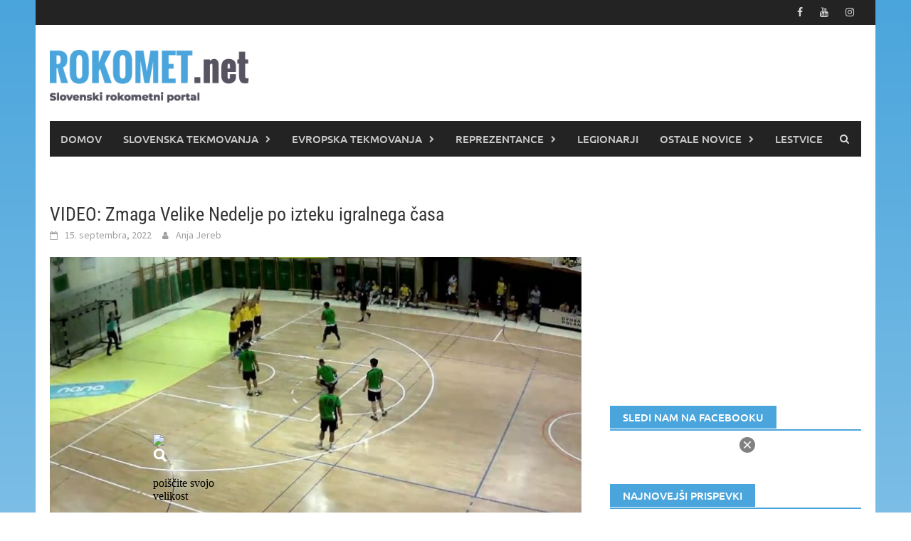

--- FILE ---
content_type: text/html; charset=UTF-8
request_url: https://rokomet.net/video-zmaga-velike-nedelje-po-izteku-igralnega-casa/
body_size: 18793
content:
<!DOCTYPE html>
<html lang="sl-SI">
<head>
			<meta http-equiv="refresh" content="180">
		<meta charset="UTF-8">
	<!-- <meta name="viewport" content="width=device-width, initial-scale=1"> -->
	
	<meta name="viewport" content="width=device-width, height=device-height, initial-scale=1.0, minimum-scale=1.0, maximum-scale=1.0, user-scalable=0, target-densitydpi=device-dpi">
	<meta name="facebook-domain-verification" content="t7vhn2caottevgn8yunbebtvk5np3t" />
	<script type="text/javascript">
		document.addEventListener('touchmove', function (event) {
  			if (event.scale !== 1) { event.preventDefault(); }
		}, false);
	</script>
	
	<link rel="profile" href="http://gmpg.org/xfn/11">
	<link rel="pingback" href="https://rokomet.net/xmlrpc.php">
	
	
	<script type="text/javascript">
!function(){var i,r,o;i="__tcfapiLocator",r=[],(o=window.frames[i])||(function e(){var t=window.document,a=!!o;if(!a)if(t.body){var n=t.createElement("iframe");n.style.cssText="display:none",n.name=i,t.body.appendChild(n)}else setTimeout(e,5);return!a}(),window.__tcfapi=function(){for(var e,t=[],a=0;a<arguments.length;a++)t[a]=arguments[a];if(!t.length)return r;if("setGdprApplies"===t[0])3<t.length&&2===parseInt(t[1],10)&&"boolean"==typeof t[3]&&(e=t[3],"function"==typeof t[2]&&t[2]("set",!0));else if("ping"===t[0]){var n={gdprApplies:e,cmpLoaded:!1,cmpStatus:"stubCMP",apiVersion:2};"function"==typeof t[2]&&t[2](n,!0)}else r.push(t)},window.addEventListener("message",function(n){var i="string"==typeof n.data,e={};try{e=i?JSON.parse(n.data):n.data}catch(e){}var r=e.__tcfapiCall;r&&window.__tcfapi(r.command,r.version,function(e,t){var a={__tcfapiReturn:{returnValue:e,success:t,callId:r.callId}};i&&(a=JSON.stringify(a)),n.source.postMessage(a,"*")},r.parameter)},!1))}();
!function(){var i,n,s;i="__uspapiLocator",n=[],(s=window.frames[i])||(function a(){var e=window.document,n=!!s;if(!s)if(e.body){var t=e.createElement("iframe");t.style.cssText="display:none",t.name=i,e.body.appendChild(t)}else setTimeout(a,5);return!n}(),window.__uspapi=function(){for(var a=[],e=0;e<arguments.length;e++)a[e]=arguments[e];if(!a.length)return n;"ping"===a[0]?"function"==typeof a[2]&&a[2]({cmpLoaded:!1,cmpStatus:"stubCMP"},!0):n.push(a)},window.addEventListener("message",function(t){var i="string"==typeof t.data,a={};try{a=i?JSON.parse(t.data):t.data}catch(a){}var s=a.__uspapiCall;s&&window.__uspapi(s.command,s.version,function(a,e){var n={__uspapiReturn:{returnValue:a,success:e,callId:s.callId}};i&&(n=JSON.stringify(n)),t.source.postMessage(n,"*")},s.parameter)},!1))}();
</script>
<script async src='https://cmp.uniconsent.com/v2/7d36a94038/cmp.js'></script>
   
<!-- 1230/smart.js -->    
<script>
window.dataLayer = window.dataLayer || [];
function gtag(){dataLayer.push(arguments);}
gtag('consent', 'default', {
    'ad_storage': 'denied',
    'analytics_storage': 'denied'
});

__tcfapi("addEventListener", 2, function(tcData, success) {
    if (success && tcData.unicLoad  === true) {
        if(!window._unic_i) {
            window._unic_i = true;
            gtag('consent', 'update', {
              'ad_storage': 'granted',
              'analytics_storage': 'granted'
            });

            var script = document.createElement('script');
            script.async = true;
            script.src = 'https://ced.sascdn.com/tag/1230/smart.js';
            document.head.appendChild(script);
       }
    }
});
</script>
<!-- end 1230/smart.js -->

<script type="text/unicscript" unic-purpose-id="1" async src="https://pagead2.googlesyndication.com/pagead/js/adsbygoogle.js?client=ca-pub-1004525122176593" crossorigin="anonymous"></script>
 
<!-- Global site tag (gtag.js) - Google Analytics -->
<script type="text/unicscript" unic-purpose-id="1" async src="https://www.googletagmanager.com/gtag/js?id=UA-117623856-1"></script>
<script type="text/unicscript" unic-purpose-id="1">
  window.dataLayer = window.dataLayer || [];
  function gtag(){dataLayer.push(arguments);}
  gtag('js', new Date());
  gtag('config', 'UA-117623856-1');
</script>

<script type="text/unicscript" unic-purpose-id="1" src="//si.contentexchange.me/static/tracker.js" async></script>

<script type="text/unicscript" unic-purpose-id="1" async='async' src='https://www.googletagservices.com/tag/js/gpt.js'></script>

<script type="text/unicscript" unic-purpose-id="1" type="text/javascript" src="https://cdn.smart-ad.eu/smartad.min.js"></script>

<script type="text/unicscript" unic-purpose-id="1" async custom-element="amp-auto-ads"
        src="https://cdn.ampproject.org/v0/amp-auto-ads-0.1.js">
</script>

<script async src="https://fundingchoicesmessages.google.com/i/pub-1004525122176593?ers=1" nonce="s6W4L0CFSyxugB-DFhGmPA"></script><script nonce="s6W4L0CFSyxugB-DFhGmPA">(function() {function signalGooglefcPresent() {if (!window.frames['googlefcPresent']) {if (document.body) {const iframe = document.createElement('iframe'); iframe.style = 'width: 0; height: 0; border: none; z-index: -1000; left: -1000px; top: -1000px;'; iframe.style.display = 'none'; iframe.name = 'googlefcPresent'; document.body.appendChild(iframe);} else {setTimeout(signalGooglefcPresent, 0);}}}signalGooglefcPresent();})();</script>

	<meta name='robots' content='index, follow, max-image-preview:large, max-snippet:-1, max-video-preview:-1' />

	<!-- This site is optimized with the Yoast SEO plugin v26.6 - https://yoast.com/wordpress/plugins/seo/ -->
	<title>VIDEO: Zmaga Velike Nedelje po izteku igralnega časa - ROKOMET.net</title>
	<link rel="canonical" href="https://rokomet.net/video-zmaga-velike-nedelje-po-izteku-igralnega-casa/" />
	<meta property="og:locale" content="sl_SI" />
	<meta property="og:type" content="article" />
	<meta property="og:title" content="VIDEO: Zmaga Velike Nedelje po izteku igralnega časa - ROKOMET.net" />
	<meta property="og:description" content="Rokometaši Velike Nedelje so na včerajšnji tekmi proti ekipi Rokometnega kluba Dol TKI Hrastnik zabeležili zmago. Po napeti in izenačeni tekmi je po" />
	<meta property="og:url" content="https://rokomet.net/video-zmaga-velike-nedelje-po-izteku-igralnega-casa/" />
	<meta property="og:site_name" content="ROKOMET.net" />
	<meta property="article:published_time" content="2022-09-15T13:21:02+00:00" />
	<meta property="article:modified_time" content="2022-09-15T13:44:18+00:00" />
	<meta property="og:image" content="https://rokomet.net/wp-content/uploads/2022/09/velika-nedelja.jpg" />
	<meta property="og:image:width" content="1384" />
	<meta property="og:image:height" content="556" />
	<meta property="og:image:type" content="image/jpeg" />
	<meta name="author" content="Anja Jereb" />
	<meta name="twitter:card" content="summary_large_image" />
	<meta name="twitter:label1" content="Written by" />
	<meta name="twitter:data1" content="Anja Jereb" />
	<meta name="twitter:label2" content="Est. reading time" />
	<meta name="twitter:data2" content="1 minuta" />
	<script type="application/ld+json" class="yoast-schema-graph">{"@context":"https://schema.org","@graph":[{"@type":"WebPage","@id":"https://rokomet.net/video-zmaga-velike-nedelje-po-izteku-igralnega-casa/","url":"https://rokomet.net/video-zmaga-velike-nedelje-po-izteku-igralnega-casa/","name":"VIDEO: Zmaga Velike Nedelje po izteku igralnega časa - ROKOMET.net","isPartOf":{"@id":"https://rokomet.net/#website"},"primaryImageOfPage":{"@id":"https://rokomet.net/video-zmaga-velike-nedelje-po-izteku-igralnega-casa/#primaryimage"},"image":{"@id":"https://rokomet.net/video-zmaga-velike-nedelje-po-izteku-igralnega-casa/#primaryimage"},"thumbnailUrl":"https://rokomet.net/wp-content/uploads/2022/09/velika-nedelja.jpg","datePublished":"2022-09-15T13:21:02+00:00","dateModified":"2022-09-15T13:44:18+00:00","author":{"@id":"https://rokomet.net/#/schema/person/84cce0eae0e8c598bcbe408b351a18c8"},"breadcrumb":{"@id":"https://rokomet.net/video-zmaga-velike-nedelje-po-izteku-igralnega-casa/#breadcrumb"},"inLanguage":"sl-SI","potentialAction":[{"@type":"ReadAction","target":["https://rokomet.net/video-zmaga-velike-nedelje-po-izteku-igralnega-casa/"]}]},{"@type":"ImageObject","inLanguage":"sl-SI","@id":"https://rokomet.net/video-zmaga-velike-nedelje-po-izteku-igralnega-casa/#primaryimage","url":"https://rokomet.net/wp-content/uploads/2022/09/velika-nedelja.jpg","contentUrl":"https://rokomet.net/wp-content/uploads/2022/09/velika-nedelja.jpg","width":1384,"height":556},{"@type":"BreadcrumbList","@id":"https://rokomet.net/video-zmaga-velike-nedelje-po-izteku-igralnega-casa/#breadcrumb","itemListElement":[{"@type":"ListItem","position":1,"name":"Home","item":"https://rokomet.net/"},{"@type":"ListItem","position":2,"name":"VIDEO: Zmaga Velike Nedelje po izteku igralnega časa"}]},{"@type":"WebSite","@id":"https://rokomet.net/#website","url":"https://rokomet.net/","name":"ROKOMET.net","description":"","potentialAction":[{"@type":"SearchAction","target":{"@type":"EntryPoint","urlTemplate":"https://rokomet.net/?s={search_term_string}"},"query-input":{"@type":"PropertyValueSpecification","valueRequired":true,"valueName":"search_term_string"}}],"inLanguage":"sl-SI"},{"@type":"Person","@id":"https://rokomet.net/#/schema/person/84cce0eae0e8c598bcbe408b351a18c8","name":"Anja Jereb","image":{"@type":"ImageObject","inLanguage":"sl-SI","@id":"https://rokomet.net/#/schema/person/image/","url":"https://secure.gravatar.com/avatar/8271c21dfd326e45a1fdb52a3db9028bc259a2cd8c3f7e0e386d161b84cb35c7?s=96&d=mm&r=g","contentUrl":"https://secure.gravatar.com/avatar/8271c21dfd326e45a1fdb52a3db9028bc259a2cd8c3f7e0e386d161b84cb35c7?s=96&d=mm&r=g","caption":"Anja Jereb"},"url":"https://rokomet.net/author/aj/"}]}</script>
	<!-- / Yoast SEO plugin. -->


<link rel="alternate" type="application/rss+xml" title="ROKOMET.net &raquo; Vir" href="https://rokomet.net/feed/" />
<link rel="alternate" type="application/rss+xml" title="ROKOMET.net &raquo; Vir komentarjev" href="https://rokomet.net/comments/feed/" />
<link rel="alternate" title="oEmbed (JSON)" type="application/json+oembed" href="https://rokomet.net/wp-json/oembed/1.0/embed?url=https%3A%2F%2Frokomet.net%2Fvideo-zmaga-velike-nedelje-po-izteku-igralnega-casa%2F" />
<link rel="alternate" title="oEmbed (XML)" type="text/xml+oembed" href="https://rokomet.net/wp-json/oembed/1.0/embed?url=https%3A%2F%2Frokomet.net%2Fvideo-zmaga-velike-nedelje-po-izteku-igralnega-casa%2F&#038;format=xml" />
<style id='wp-img-auto-sizes-contain-inline-css' type='text/css'>
img:is([sizes=auto i],[sizes^="auto," i]){contain-intrinsic-size:3000px 1500px}
/*# sourceURL=wp-img-auto-sizes-contain-inline-css */
</style>
<link rel='stylesheet' id='sgr-css' href='https://rokomet.net/wp-content/plugins/simple-google-recaptcha/sgr.css?ver=1663308378' type='text/css' media='all' />
<style id='wp-emoji-styles-inline-css' type='text/css'>

	img.wp-smiley, img.emoji {
		display: inline !important;
		border: none !important;
		box-shadow: none !important;
		height: 1em !important;
		width: 1em !important;
		margin: 0 0.07em !important;
		vertical-align: -0.1em !important;
		background: none !important;
		padding: 0 !important;
	}
/*# sourceURL=wp-emoji-styles-inline-css */
</style>
<style id='wp-block-library-inline-css' type='text/css'>
:root{--wp-block-synced-color:#7a00df;--wp-block-synced-color--rgb:122,0,223;--wp-bound-block-color:var(--wp-block-synced-color);--wp-editor-canvas-background:#ddd;--wp-admin-theme-color:#007cba;--wp-admin-theme-color--rgb:0,124,186;--wp-admin-theme-color-darker-10:#006ba1;--wp-admin-theme-color-darker-10--rgb:0,107,160.5;--wp-admin-theme-color-darker-20:#005a87;--wp-admin-theme-color-darker-20--rgb:0,90,135;--wp-admin-border-width-focus:2px}@media (min-resolution:192dpi){:root{--wp-admin-border-width-focus:1.5px}}.wp-element-button{cursor:pointer}:root .has-very-light-gray-background-color{background-color:#eee}:root .has-very-dark-gray-background-color{background-color:#313131}:root .has-very-light-gray-color{color:#eee}:root .has-very-dark-gray-color{color:#313131}:root .has-vivid-green-cyan-to-vivid-cyan-blue-gradient-background{background:linear-gradient(135deg,#00d084,#0693e3)}:root .has-purple-crush-gradient-background{background:linear-gradient(135deg,#34e2e4,#4721fb 50%,#ab1dfe)}:root .has-hazy-dawn-gradient-background{background:linear-gradient(135deg,#faaca8,#dad0ec)}:root .has-subdued-olive-gradient-background{background:linear-gradient(135deg,#fafae1,#67a671)}:root .has-atomic-cream-gradient-background{background:linear-gradient(135deg,#fdd79a,#004a59)}:root .has-nightshade-gradient-background{background:linear-gradient(135deg,#330968,#31cdcf)}:root .has-midnight-gradient-background{background:linear-gradient(135deg,#020381,#2874fc)}:root{--wp--preset--font-size--normal:16px;--wp--preset--font-size--huge:42px}.has-regular-font-size{font-size:1em}.has-larger-font-size{font-size:2.625em}.has-normal-font-size{font-size:var(--wp--preset--font-size--normal)}.has-huge-font-size{font-size:var(--wp--preset--font-size--huge)}.has-text-align-center{text-align:center}.has-text-align-left{text-align:left}.has-text-align-right{text-align:right}.has-fit-text{white-space:nowrap!important}#end-resizable-editor-section{display:none}.aligncenter{clear:both}.items-justified-left{justify-content:flex-start}.items-justified-center{justify-content:center}.items-justified-right{justify-content:flex-end}.items-justified-space-between{justify-content:space-between}.screen-reader-text{border:0;clip-path:inset(50%);height:1px;margin:-1px;overflow:hidden;padding:0;position:absolute;width:1px;word-wrap:normal!important}.screen-reader-text:focus{background-color:#ddd;clip-path:none;color:#444;display:block;font-size:1em;height:auto;left:5px;line-height:normal;padding:15px 23px 14px;text-decoration:none;top:5px;width:auto;z-index:100000}html :where(.has-border-color){border-style:solid}html :where([style*=border-top-color]){border-top-style:solid}html :where([style*=border-right-color]){border-right-style:solid}html :where([style*=border-bottom-color]){border-bottom-style:solid}html :where([style*=border-left-color]){border-left-style:solid}html :where([style*=border-width]){border-style:solid}html :where([style*=border-top-width]){border-top-style:solid}html :where([style*=border-right-width]){border-right-style:solid}html :where([style*=border-bottom-width]){border-bottom-style:solid}html :where([style*=border-left-width]){border-left-style:solid}html :where(img[class*=wp-image-]){height:auto;max-width:100%}:where(figure){margin:0 0 1em}html :where(.is-position-sticky){--wp-admin--admin-bar--position-offset:var(--wp-admin--admin-bar--height,0px)}@media screen and (max-width:600px){html :where(.is-position-sticky){--wp-admin--admin-bar--position-offset:0px}}

/*# sourceURL=wp-block-library-inline-css */
</style><style id='global-styles-inline-css' type='text/css'>
:root{--wp--preset--aspect-ratio--square: 1;--wp--preset--aspect-ratio--4-3: 4/3;--wp--preset--aspect-ratio--3-4: 3/4;--wp--preset--aspect-ratio--3-2: 3/2;--wp--preset--aspect-ratio--2-3: 2/3;--wp--preset--aspect-ratio--16-9: 16/9;--wp--preset--aspect-ratio--9-16: 9/16;--wp--preset--color--black: #000000;--wp--preset--color--cyan-bluish-gray: #abb8c3;--wp--preset--color--white: #ffffff;--wp--preset--color--pale-pink: #f78da7;--wp--preset--color--vivid-red: #cf2e2e;--wp--preset--color--luminous-vivid-orange: #ff6900;--wp--preset--color--luminous-vivid-amber: #fcb900;--wp--preset--color--light-green-cyan: #7bdcb5;--wp--preset--color--vivid-green-cyan: #00d084;--wp--preset--color--pale-cyan-blue: #8ed1fc;--wp--preset--color--vivid-cyan-blue: #0693e3;--wp--preset--color--vivid-purple: #9b51e0;--wp--preset--gradient--vivid-cyan-blue-to-vivid-purple: linear-gradient(135deg,rgb(6,147,227) 0%,rgb(155,81,224) 100%);--wp--preset--gradient--light-green-cyan-to-vivid-green-cyan: linear-gradient(135deg,rgb(122,220,180) 0%,rgb(0,208,130) 100%);--wp--preset--gradient--luminous-vivid-amber-to-luminous-vivid-orange: linear-gradient(135deg,rgb(252,185,0) 0%,rgb(255,105,0) 100%);--wp--preset--gradient--luminous-vivid-orange-to-vivid-red: linear-gradient(135deg,rgb(255,105,0) 0%,rgb(207,46,46) 100%);--wp--preset--gradient--very-light-gray-to-cyan-bluish-gray: linear-gradient(135deg,rgb(238,238,238) 0%,rgb(169,184,195) 100%);--wp--preset--gradient--cool-to-warm-spectrum: linear-gradient(135deg,rgb(74,234,220) 0%,rgb(151,120,209) 20%,rgb(207,42,186) 40%,rgb(238,44,130) 60%,rgb(251,105,98) 80%,rgb(254,248,76) 100%);--wp--preset--gradient--blush-light-purple: linear-gradient(135deg,rgb(255,206,236) 0%,rgb(152,150,240) 100%);--wp--preset--gradient--blush-bordeaux: linear-gradient(135deg,rgb(254,205,165) 0%,rgb(254,45,45) 50%,rgb(107,0,62) 100%);--wp--preset--gradient--luminous-dusk: linear-gradient(135deg,rgb(255,203,112) 0%,rgb(199,81,192) 50%,rgb(65,88,208) 100%);--wp--preset--gradient--pale-ocean: linear-gradient(135deg,rgb(255,245,203) 0%,rgb(182,227,212) 50%,rgb(51,167,181) 100%);--wp--preset--gradient--electric-grass: linear-gradient(135deg,rgb(202,248,128) 0%,rgb(113,206,126) 100%);--wp--preset--gradient--midnight: linear-gradient(135deg,rgb(2,3,129) 0%,rgb(40,116,252) 100%);--wp--preset--font-size--small: 13px;--wp--preset--font-size--medium: 20px;--wp--preset--font-size--large: 36px;--wp--preset--font-size--x-large: 42px;--wp--preset--spacing--20: 0.44rem;--wp--preset--spacing--30: 0.67rem;--wp--preset--spacing--40: 1rem;--wp--preset--spacing--50: 1.5rem;--wp--preset--spacing--60: 2.25rem;--wp--preset--spacing--70: 3.38rem;--wp--preset--spacing--80: 5.06rem;--wp--preset--shadow--natural: 6px 6px 9px rgba(0, 0, 0, 0.2);--wp--preset--shadow--deep: 12px 12px 50px rgba(0, 0, 0, 0.4);--wp--preset--shadow--sharp: 6px 6px 0px rgba(0, 0, 0, 0.2);--wp--preset--shadow--outlined: 6px 6px 0px -3px rgb(255, 255, 255), 6px 6px rgb(0, 0, 0);--wp--preset--shadow--crisp: 6px 6px 0px rgb(0, 0, 0);}:where(.is-layout-flex){gap: 0.5em;}:where(.is-layout-grid){gap: 0.5em;}body .is-layout-flex{display: flex;}.is-layout-flex{flex-wrap: wrap;align-items: center;}.is-layout-flex > :is(*, div){margin: 0;}body .is-layout-grid{display: grid;}.is-layout-grid > :is(*, div){margin: 0;}:where(.wp-block-columns.is-layout-flex){gap: 2em;}:where(.wp-block-columns.is-layout-grid){gap: 2em;}:where(.wp-block-post-template.is-layout-flex){gap: 1.25em;}:where(.wp-block-post-template.is-layout-grid){gap: 1.25em;}.has-black-color{color: var(--wp--preset--color--black) !important;}.has-cyan-bluish-gray-color{color: var(--wp--preset--color--cyan-bluish-gray) !important;}.has-white-color{color: var(--wp--preset--color--white) !important;}.has-pale-pink-color{color: var(--wp--preset--color--pale-pink) !important;}.has-vivid-red-color{color: var(--wp--preset--color--vivid-red) !important;}.has-luminous-vivid-orange-color{color: var(--wp--preset--color--luminous-vivid-orange) !important;}.has-luminous-vivid-amber-color{color: var(--wp--preset--color--luminous-vivid-amber) !important;}.has-light-green-cyan-color{color: var(--wp--preset--color--light-green-cyan) !important;}.has-vivid-green-cyan-color{color: var(--wp--preset--color--vivid-green-cyan) !important;}.has-pale-cyan-blue-color{color: var(--wp--preset--color--pale-cyan-blue) !important;}.has-vivid-cyan-blue-color{color: var(--wp--preset--color--vivid-cyan-blue) !important;}.has-vivid-purple-color{color: var(--wp--preset--color--vivid-purple) !important;}.has-black-background-color{background-color: var(--wp--preset--color--black) !important;}.has-cyan-bluish-gray-background-color{background-color: var(--wp--preset--color--cyan-bluish-gray) !important;}.has-white-background-color{background-color: var(--wp--preset--color--white) !important;}.has-pale-pink-background-color{background-color: var(--wp--preset--color--pale-pink) !important;}.has-vivid-red-background-color{background-color: var(--wp--preset--color--vivid-red) !important;}.has-luminous-vivid-orange-background-color{background-color: var(--wp--preset--color--luminous-vivid-orange) !important;}.has-luminous-vivid-amber-background-color{background-color: var(--wp--preset--color--luminous-vivid-amber) !important;}.has-light-green-cyan-background-color{background-color: var(--wp--preset--color--light-green-cyan) !important;}.has-vivid-green-cyan-background-color{background-color: var(--wp--preset--color--vivid-green-cyan) !important;}.has-pale-cyan-blue-background-color{background-color: var(--wp--preset--color--pale-cyan-blue) !important;}.has-vivid-cyan-blue-background-color{background-color: var(--wp--preset--color--vivid-cyan-blue) !important;}.has-vivid-purple-background-color{background-color: var(--wp--preset--color--vivid-purple) !important;}.has-black-border-color{border-color: var(--wp--preset--color--black) !important;}.has-cyan-bluish-gray-border-color{border-color: var(--wp--preset--color--cyan-bluish-gray) !important;}.has-white-border-color{border-color: var(--wp--preset--color--white) !important;}.has-pale-pink-border-color{border-color: var(--wp--preset--color--pale-pink) !important;}.has-vivid-red-border-color{border-color: var(--wp--preset--color--vivid-red) !important;}.has-luminous-vivid-orange-border-color{border-color: var(--wp--preset--color--luminous-vivid-orange) !important;}.has-luminous-vivid-amber-border-color{border-color: var(--wp--preset--color--luminous-vivid-amber) !important;}.has-light-green-cyan-border-color{border-color: var(--wp--preset--color--light-green-cyan) !important;}.has-vivid-green-cyan-border-color{border-color: var(--wp--preset--color--vivid-green-cyan) !important;}.has-pale-cyan-blue-border-color{border-color: var(--wp--preset--color--pale-cyan-blue) !important;}.has-vivid-cyan-blue-border-color{border-color: var(--wp--preset--color--vivid-cyan-blue) !important;}.has-vivid-purple-border-color{border-color: var(--wp--preset--color--vivid-purple) !important;}.has-vivid-cyan-blue-to-vivid-purple-gradient-background{background: var(--wp--preset--gradient--vivid-cyan-blue-to-vivid-purple) !important;}.has-light-green-cyan-to-vivid-green-cyan-gradient-background{background: var(--wp--preset--gradient--light-green-cyan-to-vivid-green-cyan) !important;}.has-luminous-vivid-amber-to-luminous-vivid-orange-gradient-background{background: var(--wp--preset--gradient--luminous-vivid-amber-to-luminous-vivid-orange) !important;}.has-luminous-vivid-orange-to-vivid-red-gradient-background{background: var(--wp--preset--gradient--luminous-vivid-orange-to-vivid-red) !important;}.has-very-light-gray-to-cyan-bluish-gray-gradient-background{background: var(--wp--preset--gradient--very-light-gray-to-cyan-bluish-gray) !important;}.has-cool-to-warm-spectrum-gradient-background{background: var(--wp--preset--gradient--cool-to-warm-spectrum) !important;}.has-blush-light-purple-gradient-background{background: var(--wp--preset--gradient--blush-light-purple) !important;}.has-blush-bordeaux-gradient-background{background: var(--wp--preset--gradient--blush-bordeaux) !important;}.has-luminous-dusk-gradient-background{background: var(--wp--preset--gradient--luminous-dusk) !important;}.has-pale-ocean-gradient-background{background: var(--wp--preset--gradient--pale-ocean) !important;}.has-electric-grass-gradient-background{background: var(--wp--preset--gradient--electric-grass) !important;}.has-midnight-gradient-background{background: var(--wp--preset--gradient--midnight) !important;}.has-small-font-size{font-size: var(--wp--preset--font-size--small) !important;}.has-medium-font-size{font-size: var(--wp--preset--font-size--medium) !important;}.has-large-font-size{font-size: var(--wp--preset--font-size--large) !important;}.has-x-large-font-size{font-size: var(--wp--preset--font-size--x-large) !important;}
/*# sourceURL=global-styles-inline-css */
</style>

<style id='classic-theme-styles-inline-css' type='text/css'>
/*! This file is auto-generated */
.wp-block-button__link{color:#fff;background-color:#32373c;border-radius:9999px;box-shadow:none;text-decoration:none;padding:calc(.667em + 2px) calc(1.333em + 2px);font-size:1.125em}.wp-block-file__button{background:#32373c;color:#fff;text-decoration:none}
/*# sourceURL=/wp-includes/css/classic-themes.min.css */
</style>
<link rel='stylesheet' id='it_epoll_core-css' href='https://rokomet.net/wp-content/plugins/epoll-wp-voting/assets/css/epoll-core.css?ver=1fab92c6f6256b9f6e266a607737cb6c' type='text/css' media='all' />
<link rel='stylesheet' id='it_epoll_style-css' href='https://rokomet.net/wp-content/plugins/epoll-wp-voting/assets/css/it_epoll_frontendv3.css?ver=1fab92c6f6256b9f6e266a607737cb6c' type='text/css' media='all' />
<link rel='stylesheet' id='it_epoll_opinion_style-css' href='https://rokomet.net/wp-content/plugins/epoll-wp-voting/assets/css/theme/it_epoll_opinion_fontendv3.css?ver=1fab92c6f6256b9f6e266a607737cb6c' type='text/css' media='all' />
<link rel='stylesheet' id='parent-style-css' href='https://rokomet.net/wp-content/themes/awaken/style.css?ver=1fab92c6f6256b9f6e266a607737cb6c' type='text/css' media='all' />
<link rel='stylesheet' id='child-style-css' href='https://rokomet.net/wp-content/themes/awaken-child/style.css?ver=1fab92c6f6256b9f6e266a607737cb6c' type='text/css' media='all' />
<link rel='stylesheet' id='awaken-font-awesome-css' href='https://rokomet.net/wp-content/themes/awaken/css/font-awesome.min.css?ver=4.4.0' type='text/css' media='all' />
<link rel='stylesheet' id='bootstrap.css-css' href='https://rokomet.net/wp-content/themes/awaken/css/bootstrap.min.css?ver=all' type='text/css' media='all' />
<link rel='stylesheet' id='awaken-style-css' href='https://rokomet.net/wp-content/themes/awaken-child/style.css?ver=1fab92c6f6256b9f6e266a607737cb6c' type='text/css' media='all' />
<link rel='stylesheet' id='awaken-fonts-css' href='https://rokomet.net/wp-content/themes/awaken/css/fonts.css' type='text/css' media='all' />
<link rel='stylesheet' id='add-flex-css-css' href='https://rokomet.net/wp-content/themes/awaken/css/flexslider.css?ver=1fab92c6f6256b9f6e266a607737cb6c' type='text/css' media='screen' />
<link rel='stylesheet' id='latest-posts-style-css' href='https://rokomet.net/wp-content/plugins/latest-posts/assets/css/style.css?ver=1.4.4' type='text/css' media='all' />
<link rel='stylesheet' id='um_modal-css' href='https://rokomet.net/wp-content/plugins/ultimate-member/assets/css/um-modal.min.css?ver=2.10.2' type='text/css' media='all' />
<link rel='stylesheet' id='um_ui-css' href='https://rokomet.net/wp-content/plugins/ultimate-member/assets/libs/jquery-ui/jquery-ui.min.css?ver=1.13.2' type='text/css' media='all' />
<link rel='stylesheet' id='um_tipsy-css' href='https://rokomet.net/wp-content/plugins/ultimate-member/assets/libs/tipsy/tipsy.min.css?ver=1.0.0a' type='text/css' media='all' />
<link rel='stylesheet' id='um_raty-css' href='https://rokomet.net/wp-content/plugins/ultimate-member/assets/libs/raty/um-raty.min.css?ver=2.6.0' type='text/css' media='all' />
<link rel='stylesheet' id='select2-css' href='https://rokomet.net/wp-content/plugins/ultimate-member/assets/libs/select2/select2.min.css?ver=4.0.13' type='text/css' media='all' />
<link rel='stylesheet' id='um_fileupload-css' href='https://rokomet.net/wp-content/plugins/ultimate-member/assets/css/um-fileupload.min.css?ver=2.10.2' type='text/css' media='all' />
<link rel='stylesheet' id='um_confirm-css' href='https://rokomet.net/wp-content/plugins/ultimate-member/assets/libs/um-confirm/um-confirm.min.css?ver=1.0' type='text/css' media='all' />
<link rel='stylesheet' id='um_datetime-css' href='https://rokomet.net/wp-content/plugins/ultimate-member/assets/libs/pickadate/default.min.css?ver=3.6.2' type='text/css' media='all' />
<link rel='stylesheet' id='um_datetime_date-css' href='https://rokomet.net/wp-content/plugins/ultimate-member/assets/libs/pickadate/default.date.min.css?ver=3.6.2' type='text/css' media='all' />
<link rel='stylesheet' id='um_datetime_time-css' href='https://rokomet.net/wp-content/plugins/ultimate-member/assets/libs/pickadate/default.time.min.css?ver=3.6.2' type='text/css' media='all' />
<link rel='stylesheet' id='um_fonticons_ii-css' href='https://rokomet.net/wp-content/plugins/ultimate-member/assets/libs/legacy/fonticons/fonticons-ii.min.css?ver=2.10.2' type='text/css' media='all' />
<link rel='stylesheet' id='um_fonticons_fa-css' href='https://rokomet.net/wp-content/plugins/ultimate-member/assets/libs/legacy/fonticons/fonticons-fa.min.css?ver=2.10.2' type='text/css' media='all' />
<link rel='stylesheet' id='um_fontawesome-css' href='https://rokomet.net/wp-content/plugins/ultimate-member/assets/css/um-fontawesome.min.css?ver=6.5.2' type='text/css' media='all' />
<link rel='stylesheet' id='um_common-css' href='https://rokomet.net/wp-content/plugins/ultimate-member/assets/css/common.min.css?ver=2.10.2' type='text/css' media='all' />
<link rel='stylesheet' id='um_responsive-css' href='https://rokomet.net/wp-content/plugins/ultimate-member/assets/css/um-responsive.min.css?ver=2.10.2' type='text/css' media='all' />
<link rel='stylesheet' id='um_styles-css' href='https://rokomet.net/wp-content/plugins/ultimate-member/assets/css/um-styles.min.css?ver=2.10.2' type='text/css' media='all' />
<link rel='stylesheet' id='um_crop-css' href='https://rokomet.net/wp-content/plugins/ultimate-member/assets/libs/cropper/cropper.min.css?ver=1.6.1' type='text/css' media='all' />
<link rel='stylesheet' id='um_profile-css' href='https://rokomet.net/wp-content/plugins/ultimate-member/assets/css/um-profile.min.css?ver=2.10.2' type='text/css' media='all' />
<link rel='stylesheet' id='um_account-css' href='https://rokomet.net/wp-content/plugins/ultimate-member/assets/css/um-account.min.css?ver=2.10.2' type='text/css' media='all' />
<link rel='stylesheet' id='um_misc-css' href='https://rokomet.net/wp-content/plugins/ultimate-member/assets/css/um-misc.min.css?ver=2.10.2' type='text/css' media='all' />
<link rel='stylesheet' id='um_default_css-css' href='https://rokomet.net/wp-content/plugins/ultimate-member/assets/css/um-old-default.min.css?ver=2.10.2' type='text/css' media='all' />
<script type="text/javascript" id="sgr-js-extra">
/* <![CDATA[ */
var sgr = {"sgr_site_key":"6LeislUUAAAAAB0MLL3dEcxOlgPKi8kJya40tDXc"};
//# sourceURL=sgr-js-extra
/* ]]> */
</script>
<script type="text/javascript" src="https://rokomet.net/wp-content/plugins/simple-google-recaptcha/sgr.js?ver=1663308378" id="sgr-js"></script>
<script type="text/javascript" src="https://rokomet.net/wp-includes/js/jquery/jquery.min.js?ver=3.7.1" id="jquery-core-js"></script>
<script type="text/javascript" src="https://rokomet.net/wp-includes/js/jquery/jquery-migrate.min.js?ver=3.4.1" id="jquery-migrate-js"></script>
<script type="text/javascript" src="https://rokomet.net/wp-content/plugins/epoll-wp-voting/backend/addons/default/assets/js/jquery.validate.min.js?ver=1" id="it_epoll_validetta_script-js"></script>
<script type="text/javascript" id="it_epoll_common_js-js-extra">
/* <![CDATA[ */
var it_epoll_ajax_obj = {"ajax_url":"https://rokomet.net/wp-admin/admin-ajax.php"};
//# sourceURL=it_epoll_common_js-js-extra
/* ]]> */
</script>
<script type="text/javascript" src="https://rokomet.net/wp-content/plugins/epoll-wp-voting/backend/addons/default/assets/js/it_epoll_common.js?ver=1" id="it_epoll_common_js-js"></script>
<script type="text/javascript" src="https://rokomet.net/wp-content/plugins/epoll-wp-voting/backend/addons/default/assets/js/it_epoll_opinion_voting.js?ver=1" id="it_epoll_opinion_voting_js-js"></script>
<script type="text/javascript" src="https://rokomet.net/wp-content/plugins/epoll-wp-voting/backend/addons/default/assets/js/it_epoll_poll_voting.js?ver=1" id="it_epoll_poll_voting_js-js"></script>
<script type="text/javascript" src="https://rokomet.net/wp-content/themes/awaken/js/scripts.js?ver=1fab92c6f6256b9f6e266a607737cb6c" id="awaken-scripts-js"></script>
<script type="text/javascript" src="https://rokomet.net/wp-content/plugins/ultimate-member/assets/js/um-gdpr.min.js?ver=2.10.2" id="um-gdpr-js"></script>
<link rel="https://api.w.org/" href="https://rokomet.net/wp-json/" /><link rel="alternate" title="JSON" type="application/json" href="https://rokomet.net/wp-json/wp/v2/posts/104690" /><link rel="EditURI" type="application/rsd+xml" title="RSD" href="https://rokomet.net/xmlrpc.php?rsd" />

<link rel='shortlink' href='https://rokomet.net/?p=104690' />
<meta property="fb:app_id" content="562838497487794"/><style>/* Enter Your Custom CSS Here */

.site-brand-container {width:280px!important; float: left;}

.site-logo {margin-top:35px;}

.site-description {margin:10px auto!important;}

.awaken-slider-title:hover {    color: #4AA5DC;}

.awt-title {background: #4AA5DC;}
.awt-container {
border-bottom: 2px solid  #4AA5DC;}

.afp-title a:hover {color: #4AA5DC;}

h1.site-title {display:none;}

#igsv-1UFMFzcxEdxlf3FdJluJqNR3oSCTNp2Oa4kGA0RyKzD8 {font-size:12px!important;}

.dt-buttons {display:none!important;}

#igsv-1UFMFzcxEdxlf3FdJluJqNR3oSCTNp2Oa4kGA0RyKzD8_length {display:none!important;}
#igsv-1UFMFzcxEdxlf3FdJluJqNR3oSCTNp2Oa4kGA0RyKzD8_filter {display:none!important;}
#igsv-1UFMFzcxEdxlf3FdJluJqNR3oSCTNp2Oa4kGA0RyKzD8_info {display:none!important;}
#igsv-1UFMFzcxEdxlf3FdJluJqNR3oSCTNp2Oa4kGA0RyKzD8_paginate {display:none!important;}

#igsv-1UFMFzcxEdxlf3FdJluJqNR3oSCTNp2Oa4kGA0RyKzD8-row-1 th {font-size:1.1rem!important;}

table.dataTable tbody th, table.dataTable tbody td {padding: 6px!important;}

.col-1::before {display:none!important;}

.moretag {
		font-weight: bold;
		border-bottom: 2px solid orange;
}

/*Background Color */
body {background-image: linear-gradient(#4AA5DC,white);}

.site-header {background:white; margin-left:auto; margin-right:auto; margin-bottom:0px;}


#site-navigation {margin-bottom:20px;}

.main-navigation li.current-menu-item {background-color: #4AA5DC!important}

.main-navigation a:hover {background-color: #4AA5DC!important}

.page-entry-title, .archive-page-title, .search-page-title {background:#4AA5DC!important}

.main-widget-area .widget-title {background:#4AA5DC!important}

.widget-title-container {border-bottom:2px solid #4AA5DC!important}

.page-entry-header, .archive-page-header, .search-page-header {border-bottom:2px solid #4AA5DC!important}

.genpost-entry-title a:hover {  color: #4AA5DC;}

.genpost-entry-meta a:hover, .single-entry-meta a:hover, .genpost-entry-footer a:hover {color:#4AA5DC;}

.moretag:hover {
    color:#4AA5DC!important;}

.ams-title a:hover {color:#4AA5DC;}

.search-form .search-submit {background:#4AA5DC!important}

.site-footer a:hover {color: black;}

.site-footer {background:#1772a9; margin-top:0px;}

.site-footer > .container {padding-top:0px;}

.footer-widget-area {margin: -20px 0;}

.footer-site-info a:hover {   color:#4AA5DC;}

.th-copyright {display:none;}

@media (min-width: 768px) {
  .site-header {width: 760px;}
}

@media (min-width: 1000px) {
  .site-header {width:1000px;}
	.col-md-6 { width: 100%;}
}

@media (min-width: 1200px) {
  .site-header {width: 1180px;}
	.site-footer > .container {margin-bottom:-15px;}
}

.it_epoll_big_cover img, .it_epoll_big_cover {
  width: 100% !important;
  height: 100% !important;
}

.it_epoll_grid .it_epoll_survey-name {
	font-family: "HelveticaNeue-Light", sans-serif;
  font-size: 19px;
}

@media only screen and (max-width: 600px) {
  .it_epoll_container .it_epoll_big_cover img, .it_epoll_big_cover {
      height: auto !important;
  }
}

/* SITE CONTAINER COLOR */
.site-content .container {background-color:white;}

/* NATIVE OGLASI */
@media screen and (min-width:1200px) {
.awaken-featured-posts {height:440px;}
	.site {width:1180px;margin:0 auto;}
}

@media screen and (max-width:1200px) and (min-width:1000px) {
.awaken-featured-posts {height:364.5px; overflow:hidden;}
		.awaken-slide-holder {height:364.5px; overflow:hidden;}
}

@media screen and (max-width:1000px) and (min-width:767px) {
.awaken-featured-posts {height:276px; overflow:hidden;}
		.awaken-slide-holder {height:276px; overflow:hidden;}
}

@media screen and (max-width:766px) {
		.afp {width:100%;}
}</style>
	
	

	
	
	<link rel="shortcut icon" href="https://rokomet.net/wp-content/uploads/2018/06/favicon.png" type="image/x-icon" />
	<!-- <script src="https://static.pametni-mediji.si/visibility.js?divid=div-gpt-ad-1523263895791-0"></script> -->
	
	
<!-- ------------------------------- smart-ad ------------------------------- -->
			
<!-- smart-ad rokomet billboard -->
	<!--<div class="clear"></div>-->
	<!--<div id="sas_31050" style="display:inline-block;width: 100%; margin-bottom:20px;"></div>-->
<script type="application/javascript">
    var sas = sas || {};
    sas.cmd = sas.cmd || [];
    sas.cmd.push(
        function () {
            sas.call(
                { siteId: 227793, pageId: 929877, formatId: 31050, tagId: "sas_31050" },
                { networkId: 1230, domain: "//www3.smartadserver.com" /*, onNoad: function() {} */ }
            );
        }
    );
</script>
<!--<div class="clear"></div>-->
			
<!-- smart-ad rokomet mobile inpage -->
<!-- smart-ad rokomet desktop background -->
<div id="sas_43421"></div>
<script type="application/javascript">
    var sas = sas || {};
    sas.cmd = sas.cmd || [];
    sas.cmd.push(
        function () {
            sas.call(
                { siteId: 227793, pageId: 937710, formatId: 43421, tagId: "sas_43421" },
                { networkId: 1230, domain: "//www3.smartadserver.com" /*, onNoad: function() {} */ }
            );
        }
    );
</script>

<!-- smart-ad rokomet desktop floor -->
<div id="sas_29462"></div>
<script type="application/javascript">
    var sas = sas || {};
    sas.cmd = sas.cmd || [];
    sas.cmd.push(
        function () {
            sas.call(
                { siteId: 227793, pageId: 929882, formatId: 29462, tagId: "sas_29462" },
                { networkId: 1230, domain: "//www3.smartadserver.com" /*, onNoad: function() {} */ }
            );
        }
    );
</script>

<!-- smart-ad rokomet desktop left overslide -->
<div id="sas_41317"></div>
<script type="application/javascript">
    var sas = sas || {};
    sas.cmd = sas.cmd || [];
    sas.cmd.push(
        function () {
            sas.call(
                { siteId: 227793, pageId: 929879, formatId: 41317, tagId: "sas_41317" },
                { networkId: 1230, domain: "//www3.smartadserver.com" /*, onNoad: function() {} */ }
            );
        }
    );
</script>
	
<!-- 300x250 head -->
<script>
  var googletag = googletag || {};
  googletag.cmd = googletag.cmd || [];
</script>

<script>
  googletag.cmd.push(function() {
    googletag.defineSlot('/18683976/d_rokomet_300x250', [300, 250], 'div-gpt-ad-1523263749444-0').addService(googletag.pubads());
    googletag.pubads().enableSingleRequest();
    googletag.enableServices();
  });
</script>
	
<!-- 160x600 head -->
<script>
  var googletag = googletag || {};
  googletag.cmd = googletag.cmd || [];
</script>

<script>
  googletag.cmd.push(function() {
    googletag.defineSlot('/18683976/d_rokomet_160x600', [160, 600], 'div-gpt-ad-1523263560373-0').addService(googletag.pubads());
    googletag.pubads().enableSingleRequest();
    googletag.enableServices();
  });
</script>
	
			
<!-- ------------------------------- smart-ad ------------------------------- -->

<link rel='stylesheet' id='dashicons-css' href='https://rokomet.net/wp-includes/css/dashicons.min.css?ver=1fab92c6f6256b9f6e266a607737cb6c' type='text/css' media='all' />
<link rel='stylesheet' id='thickbox-css' href='https://rokomet.net/wp-includes/js/thickbox/thickbox.css?ver=1fab92c6f6256b9f6e266a607737cb6c' type='text/css' media='all' />
</head>

<body class="wp-singular post-template-default single single-post postid-104690 single-format-standard wp-embed-responsive wp-theme-awaken wp-child-theme-awaken-child group-blog">
<amp-auto-ads type="adsense"
        data-ad-client="ca-pub-1004525122176593">
</amp-auto-ads>


<!-- content exchange -->
	
<div id="page" class="hfeed site">
	<a class="skip-link screen-reader-text" href="#content">Skip to content</a>
	<header id="masthead" class="site-header" role="banner">
		
		
		<div class="top-nav">
			<div class="container">
				<div class="row">
										<div class="col-xs-12 col-sm-6 col-md-8 ">
									
					</div><!-- col-xs-12 col-sm-6 col-md-8 -->
					<div class="col-xs-12 col-sm-6 col-md-4">
						
	<div class="asocial-area">
			<span class="asocial-icon facebook"><a href="https://facebook.com/rokometnetportal/" target="_blank"><i class="fa fa-facebook"></i></a></span>
						<span class="asocial-icon youtube"><a href="https://www.youtube.com/channel/UCWZ8PgwujSQbITCboQa57HQ" target="_blank"><i class="fa fa-youtube"></i></a></span>
					<span class="asocial-icon instagram"><a href="https://www.instagram.com/rokometnet/" target="_blank"><i class="fa fa-instagram"></i></a></span>
			</div>
	
					</div><!-- col-xs-12 col-sm-6 col-md-4 -->
				</div><!-- row -->
			</div><!-- .container -->
		</div>
	
	<div class="site-branding">
		<div class="container">
			<div class="site-brand-container">
										<div class="site-logo">
							<a href="https://rokomet.net/" rel="home"><img src="https://rokomet.net/wp-content/uploads/2018/08/rokomet.net_logo_moder.png" alt="ROKOMET.net"></a>
						</div>
								</div><!-- .site-brand-container -->
							<div class="header-ad-area">
					<div id="secondary" class="widget-area" role="complementary">
						<aside id="custom_html-2" class="widget_text widget widget_custom_html"><div class="textwidget custom-html-widget"><!--!Google Ad 728x90<script async='async' src='https://www.googletagservices.com/tag/js/gpt.js'></script>-->
<script>
  var googletag = googletag || {};
  googletag.cmd = googletag.cmd || [];
</script>

<script>
  googletag.cmd.push(function() {
    googletag.defineSlot('/18683976/d_rokomet_728x90', [728, 90], 'div-gpt-ad-1523263895791-0').addService(googletag.pubads());
    googletag.pubads().enableSingleRequest();
    googletag.enableServices();
  });
</script>
<!-- this -->
<!-- /18683976/d_rokomet_728x90 -->

<div id='div-gpt-ad-1523263895791-0' style='height:90px; width:728px;'>
<script>
googletag.cmd.push(function() { googletag.display('div-gpt-ad-1523263895791-0'); });
</script>
</div></div></aside>					</div><!-- #secondary -->
				</div><!--.header-ad-area-->
						
		</div>
	</div>

	<div class="container">
		<div class="awaken-navigation-container">
			<nav id="site-navigation" class="main-navigation cl-effect-10" role="navigation">
				<div class="menu-glavni-meni-container"><ul id="menu-glavni-meni" class="menu"><li id="menu-item-227" class="menu-item menu-item-type-custom menu-item-object-custom menu-item-227"><a href="/">DOMOV</a></li>
<li id="menu-item-75" class="menu-item menu-item-type-taxonomy menu-item-object-category current-post-ancestor menu-item-has-children menu-item-75"><a href="https://rokomet.net/category/slovenska-tekmovanja/">SLOVENSKA TEKMOVANJA</a>
<ul class="sub-menu">
	<li id="menu-item-93" class="menu-item menu-item-type-taxonomy menu-item-object-category menu-item-has-children menu-item-93"><a href="https://rokomet.net/category/slovenska-tekmovanja/1-nlb-liga-moski/">1. NLB LIGA MOŠKI</a>
	<ul class="sub-menu">
		<li id="menu-item-4767" class="menu-item menu-item-type-taxonomy menu-item-object-category menu-item-4767"><a href="https://rokomet.net/category/slovenska-tekmovanja/1-nlb-liga-moski/naj-igralec-kroga-1-nlb-lige/">NAJ IGRALEC KROGA 1. NLB LIGE</a></li>
		<li id="menu-item-7478" class="menu-item menu-item-type-taxonomy menu-item-object-category menu-item-7478"><a href="https://rokomet.net/category/naj-postava-lige-nlb/">GLASOVANJE: NAJ POSTAVA LIGE NLB</a></li>
	</ul>
</li>
	<li id="menu-item-90" class="menu-item menu-item-type-taxonomy menu-item-object-category menu-item-has-children menu-item-90"><a href="https://rokomet.net/category/slovenska-tekmovanja/1-a-drl-zenske/">1. Ženska rokometna liga</a>
	<ul class="sub-menu">
		<li id="menu-item-95151" class="menu-item menu-item-type-taxonomy menu-item-object-category menu-item-95151"><a href="https://rokomet.net/category/slovenska-tekmovanja/1-a-drl-zenske/modra-skupina/">Modra skupina</a></li>
		<li id="menu-item-95152" class="menu-item menu-item-type-taxonomy menu-item-object-category menu-item-95152"><a href="https://rokomet.net/category/slovenska-tekmovanja/1-a-drl-zenske/zelena-skupina/">Zelena skupina</a></li>
	</ul>
</li>
	<li id="menu-item-91" class="menu-item menu-item-type-taxonomy menu-item-object-category current-post-ancestor current-menu-parent current-post-parent menu-item-91"><a href="https://rokomet.net/category/slovenska-tekmovanja/1-b-drl-moski/">1. B DRL MOŠKI</a></li>
	<li id="menu-item-94" class="menu-item menu-item-type-taxonomy menu-item-object-category menu-item-94"><a href="https://rokomet.net/category/slovenska-tekmovanja/2-drl-moski/">2. DRL MOŠKI</a></li>
	<li id="menu-item-97" class="menu-item menu-item-type-taxonomy menu-item-object-category menu-item-97"><a href="https://rokomet.net/category/slovenska-tekmovanja/pokal-slovenije/">POKAL SLOVENIJE</a></li>
	<li id="menu-item-95" class="menu-item menu-item-type-taxonomy menu-item-object-category menu-item-95"><a href="https://rokomet.net/category/slovenska-tekmovanja/nizje-lige/">NIŽJE LIGE</a></li>
</ul>
</li>
<li id="menu-item-76" class="menu-item menu-item-type-taxonomy menu-item-object-category menu-item-has-children menu-item-76"><a href="https://rokomet.net/category/evropska-tekmovanja/">EVROPSKA TEKMOVANJA</a>
<ul class="sub-menu">
	<li id="menu-item-81" class="menu-item menu-item-type-taxonomy menu-item-object-category menu-item-81"><a href="https://rokomet.net/category/evropska-tekmovanja/liga-prvakov/">LIGA PRVAKOV</a></li>
	<li id="menu-item-80" class="menu-item menu-item-type-taxonomy menu-item-object-category menu-item-80"><a href="https://rokomet.net/category/evropska-tekmovanja/liga-prvakinj/">LIGA PRVAKINJ</a></li>
	<li id="menu-item-83" class="menu-item menu-item-type-taxonomy menu-item-object-category menu-item-83"><a href="https://rokomet.net/category/evropska-tekmovanja/seha-liga/">SEHA LIGA</a></li>
	<li id="menu-item-82" class="menu-item menu-item-type-taxonomy menu-item-object-category menu-item-82"><a href="https://rokomet.net/category/evropska-tekmovanja/pokal-ehf/">POKAL EHF</a></li>
</ul>
</li>
<li id="menu-item-77" class="menu-item menu-item-type-taxonomy menu-item-object-category menu-item-has-children menu-item-77"><a href="https://rokomet.net/category/reprezentance/">REPREZENTANCE</a>
<ul class="sub-menu">
	<li id="menu-item-86" class="menu-item menu-item-type-taxonomy menu-item-object-category menu-item-has-children menu-item-86"><a href="https://rokomet.net/category/reprezentance/clanska-moska/">ČLANSKA MOŠKA</a>
	<ul class="sub-menu">
		<li id="menu-item-3952" class="menu-item menu-item-type-taxonomy menu-item-object-category menu-item-3952"><a href="https://rokomet.net/category/sp-2019-m/">SP 2019 (m)</a></li>
		<li id="menu-item-12410" class="menu-item menu-item-type-taxonomy menu-item-object-category menu-item-12410"><a href="https://rokomet.net/category/reprezentance/clanska-moska/ep-2020-m/">EP 2020 (m)</a></li>
		<li id="menu-item-108443" class="menu-item menu-item-type-taxonomy menu-item-object-category menu-item-108443"><a href="https://rokomet.net/category/reprezentance/clanska-moska/ep-2022-m/">EP 2022 (m)</a></li>
		<li id="menu-item-108142" class="menu-item menu-item-type-taxonomy menu-item-object-category menu-item-108142"><a href="https://rokomet.net/category/reprezentance/clanska-moska/sp-2023/">SP 2023 (m)</a></li>
		<li id="menu-item-111732" class="menu-item menu-item-type-taxonomy menu-item-object-category menu-item-111732"><a href="https://rokomet.net/category/reprezentance/clanska-moska/ep-2024/">EP 2024 (m)</a></li>
	</ul>
</li>
	<li id="menu-item-87" class="menu-item menu-item-type-taxonomy menu-item-object-category menu-item-has-children menu-item-87"><a href="https://rokomet.net/category/reprezentance/clanska-zenska/">ČLANSKA ŽENSKA</a>
	<ul class="sub-menu">
		<li id="menu-item-3953" class="menu-item menu-item-type-taxonomy menu-item-object-category menu-item-3953"><a href="https://rokomet.net/category/ep-2018-z/">EP 2018 (ž)</a></li>
		<li id="menu-item-12411" class="menu-item menu-item-type-taxonomy menu-item-object-category menu-item-12411"><a href="https://rokomet.net/category/reprezentance/clanska-zenska/sp-2019-z/">SP 2019 (ž)</a></li>
		<li id="menu-item-43262" class="menu-item menu-item-type-taxonomy menu-item-object-category menu-item-43262"><a href="https://rokomet.net/category/reprezentance/clanska-zenska/ep-2020-z/">EP 2020 (ž)</a></li>
		<li id="menu-item-97088" class="menu-item menu-item-type-taxonomy menu-item-object-category menu-item-97088"><a href="https://rokomet.net/category/sp-2021-z/">SP 2021 (ž)</a></li>
		<li id="menu-item-108442" class="menu-item menu-item-type-taxonomy menu-item-object-category menu-item-108442"><a href="https://rokomet.net/category/reprezentance/clanska-zenska/ep-2022-z/">EP 2022 (ž)</a></li>
		<li id="menu-item-111737" class="menu-item menu-item-type-taxonomy menu-item-object-category menu-item-111737"><a href="https://rokomet.net/category/reprezentance/clanska-zenska/sp-2023-clanska-zenska/">SP 2023 (ž)</a></li>
		<li id="menu-item-111738" class="menu-item menu-item-type-taxonomy menu-item-object-category menu-item-111738"><a href="https://rokomet.net/category/reprezentance/clanska-zenska/ep-2024-clanska-zenska/">EP 2024 (ž)</a></li>
	</ul>
</li>
	<li id="menu-item-88" class="menu-item menu-item-type-taxonomy menu-item-object-category menu-item-has-children menu-item-88"><a href="https://rokomet.net/category/reprezentance/mlajse-reprezentance-moski/">MLAJŠE REPREZENTANCE &#8211; MOŠKI</a>
	<ul class="sub-menu">
		<li id="menu-item-1734" class="menu-item menu-item-type-taxonomy menu-item-object-category menu-item-1734"><a href="https://rokomet.net/category/reprezentance/mlajse-reprezentance-moski/ep-u20/">EP U20</a></li>
	</ul>
</li>
	<li id="menu-item-89" class="menu-item menu-item-type-taxonomy menu-item-object-category menu-item-has-children menu-item-89"><a href="https://rokomet.net/category/reprezentance/mlajse-reprezentance-zenske/">MLAJŠE REPREZENTANCE &#8211; ŽENSKE</a>
	<ul class="sub-menu">
		<li id="menu-item-102537" class="menu-item menu-item-type-custom menu-item-object-custom menu-item-102537"><a href="http://svetovno-prvenstvo-2022">Svetovno prvenstvo 2022</a></li>
	</ul>
</li>
	<li id="menu-item-1414" class="menu-item menu-item-type-taxonomy menu-item-object-category menu-item-1414"><a href="https://rokomet.net/category/reprezentance/sredozemske-igre/">SREDOZEMSKE IGRE</a></li>
</ul>
</li>
<li id="menu-item-35334" class="menu-item menu-item-type-taxonomy menu-item-object-category menu-item-35334"><a href="https://rokomet.net/category/legionarji/">LEGIONARJI</a></li>
<li id="menu-item-112017" class="menu-item menu-item-type-taxonomy menu-item-object-category menu-item-has-children menu-item-112017"><a href="https://rokomet.net/category/ostale-novice/">OSTALE NOVICE</a>
<ul class="sub-menu">
	<li id="menu-item-112018" class="menu-item menu-item-type-taxonomy menu-item-object-category menu-item-112018"><a href="https://rokomet.net/category/ostale-novice/prestopi/">PRESTOPI</a></li>
</ul>
</li>
<li id="menu-item-113191" class="menu-item menu-item-type-post_type menu-item-object-page menu-item-113191"><a href="https://rokomet.net/lestvice/">LESTVICE</a></li>
</ul></div>			</nav><!-- #site-navigation -->
			<a href="#" class="navbutton" id="main-nav-button">Glavni meni</a>
			<div class="responsive-mainnav"></div>

							<div class="awaken-search-button-icon"></div>
				<div class="awaken-search-box-container">
					<div class="awaken-search-box">
						<form action="https://rokomet.net/" id="awaken-search-form" method="get">
							<input type="text" value="" name="s" id="s" />
							<input type="submit" value="Iskanje" />
						</form>
					</div><!-- th-search-box -->
				</div><!-- .th-search-box-container -->
			


		</div><!-- .awaken-navigation-container-->
	</div><!-- .container -->
		
		<!--billboard za menijem -->
		<div id="sas_31050" style="display:inline-block;width: 100%; margin-bottom:20px;"></div>
		<!--m inpage za menijem -->
		<div id="sas_51705" style="margin-bottom:20px;"></div>
		
	</header><!-- #masthead -->
	
	<div id="content" class="site-content">
		<div class="container">

	<div class="row">
<div class="col-xs-12 col-sm-12 col-md-8 ">
	<div id="primary" class="content-area">
		<main id="main" class="site-main" role="main">

		
			
<article id="post-104690" class="post-104690 post type-post status-publish format-standard has-post-thumbnail hentry category-1-b-drl-moski category-video">
	<header class="single-entry-header">
		<h1 class="single-entry-title entry-title">VIDEO: Zmaga Velike Nedelje po izteku igralnega časa</h1>
		<div class="single-entry-meta">
			<span class="posted-on"><a href="https://rokomet.net/video-zmaga-velike-nedelje-po-izteku-igralnega-casa/" rel="bookmark"><time class="entry-date published" datetime="2022-09-15T15:21:02+02:00">15. septembra, 2022</time><time class="updated" datetime="2022-09-15T15:44:18+02:00">15. septembra, 2022</time></a></span><span class="byline"><span class="author vcard"><a class="url fn n" href="https://rokomet.net/author/aj/">Anja Jereb</a></span></span>					</div><!-- .entry-meta -->
	</header><!-- .entry-header -->

				<div class="article-featured-image">
				<img width="752" height="440" src="https://rokomet.net/wp-content/uploads/2022/09/velika-nedelja-752x440.jpg" class="attachment-featured-slider size-featured-slider wp-post-image" alt="" decoding="async" fetchpriority="high" />			</div>
			
	<div class="entry-content">
		<p><strong>Rokometaši Velike Nedelje so na včerajšnji tekmi proti ekipi Rokometnega kluba Dol TKI Hrastnik zabeležili zmago. Po napeti in izenačeni tekmi je po izteku igralnega časa za zmago poskrbel Jan Mlač Černe, ki je zadel zadetek iz 9m.&nbsp;</strong></p><div id="midasWidget__10889"></div>
<script async src="https://cdn2.midas-network.com/Scripts/midasWidget-9-1638-10889.js"></script><div id="sas_108851"></div>
		<script type="application/javascript">
			var sas = sas || {};
			sas.cmd = sas.cmd || [];
			sas.cmd.push(
				function () {
					sas.call(
						{ siteId: 227793, pageId: 1530140, formatId: 108851, tagId: "sas_108851" },
						{ networkId: 1230, domain: "https://www3.smartadserver.com" /*, onNoad: function() {} */ }
					);
				}
			);
		</script></br>
<p>Videoposnetek zadetka si lahko pogledate spodaj. V primeru, da videoposnetek ni na voljo, si ga lahko pogledate na povezavi: <a href="https://fb.watch/fyTYydRe3j/">videoposnetek zadetka iz 9m</a></p>
<p><iframe style="border: none; overflow: hidden;" src="https://www.facebook.com/plugins/video.php?height=314&amp;href=https%3A%2F%2Fwww.facebook.com%2FRkDolTkiHrastnik%2Fvideos%2F633615911673587%2F&amp;show_text=false&amp;width=560&amp;t=6297" width="560" height="314" frameborder="0" scrolling="no" allowfullscreen="allowfullscreen"></iframe></p>
<p>&nbsp;</p>
<div id="wpdevar_comment_2" style="width:100%;text-align:left;">
		<span style="padding: 10px;font-size:16px;font-family:Arial,Helvetica Neue,Helvetica,sans-serif;color:#000000;">Komentarji</span>
		<div class="fb-comments" data-href="https://rokomet.net/video-zmaga-velike-nedelje-po-izteku-igralnega-casa/" data-order-by="social" data-numposts="5" data-width="100%" style="display:block;"></div></div><style>#wpdevar_comment_2 span,#wpdevar_comment_2 iframe{width:100% !important;} #wpdevar_comment_2 iframe{max-height: 100% !important;}</style><div id="midasWidget__10888"></div>
<script async src="https://cdn2.midas-network.com/Scripts/midasWidget-9-1637-10888.js"></script>			</div><!-- .entry-content -->

	<footer class="single-entry-footer">
		<div class="categorized-under">Kategorija</div><div class="awaken-category-list"><a href="https://rokomet.net/category/slovenska-tekmovanja/1-b-drl-moski/" rel="category tag">1. B DRL MOŠKI</a> <a href="https://rokomet.net/category/video/" rel="category tag">VIDEO</a></div><div class="clearfix"></div>
	</footer><!-- .entry-footer -->
</article><!-- #post-## -->

				<nav class="navigation post-navigation" role="navigation">
		<h2 class="screen-reader-text">Post navigation</h2>
		<div class="nav-links">
			<div class="nav-previous"><a href="https://rokomet.net/selektor-adzic-predstavil-seznam-vabljenih-igralk-za-reprezentancni-teden/" rel="prev">Selektor Adžić predstavil seznam vabljenih igralk za reprezentančni teden</a></div><div class="nav-next"><a href="https://rokomet.net/za-drugo-zmago-velike-nedelje-poskrbel-mlac-cerne-z-bombo-iz-9m/" rel="next">Za drugo zmago Velike Nedelje poskrbel Mlač Černe z bombo iz 9m</a></div>		</div><!-- .nav-links -->
	</nav><!-- .navigation -->
	
			
		
		</main><!-- #main -->
	</div><!-- #primary -->
</div><!-- .bootstrap cols -->
<div class="col-xs-12 col-sm-6 col-md-4">
	
<div id="secondary" class="main-widget-area" role="complementary">
	<aside id="custom_html-14" class="widget_text widget widget_custom_html"><div class="textwidget custom-html-widget"><!-- /18683976/d_rokomet_300x250 -->
<div id='div-gpt-ad-1523263749444-0' style='height:250px; width:300px;'>
<script>
googletag.cmd.push(function() { googletag.display('div-gpt-ad-1523263749444-0'); });
</script>
</div></div></aside><aside id="fbw_id-3" class="widget widget_fbw_id"><div class="widget-title-container"><h3 class="widget-title">Sledi nam na Facebooku</h3></div><div class="fb_loader" style="text-align: center !important;"><img src="https://rokomet.net/wp-content/plugins/facebook-pagelike-widget/loader.gif" alt="Facebook Pagelike Widget" /></div><div id="fb-root"></div>
        <div class="fb-page" data-href="https://www.facebook.com/rokometnetportal/" data-width="300" data-height="500" data-small-header="false" data-adapt-container-width="false" data-hide-cover="false" data-show-facepile="true" hide_cta="false" data-tabs="timeline" data-lazy="false"></div></aside>        <!-- A WordPress plugin developed by Milap Patel -->
    <aside id="st_latest_posts_widget-2" class="widget widget_st_latest_posts_widget"><div class="widget-title-container"><h3 class="widget-title">Najnovejši prispevki</h3></div><div class="sp-latest-posts-widget latest-posts"><div class="media"><div class="pull-left"><a href="https://rokomet.net/slovenija-na-ep-tudi-brez-cehteta/"><img width="64" height="64" src="https://rokomet.net/wp-content/uploads/2024/07/1704282490-029-slo-avs-231229-lv-1704282474035-64x64.jpg" class="img-responsive wp-post-image" alt="" decoding="async" loading="lazy" srcset="https://rokomet.net/wp-content/uploads/2024/07/1704282490-029-slo-avs-231229-lv-1704282474035-64x64.jpg 64w, https://rokomet.net/wp-content/uploads/2024/07/1704282490-029-slo-avs-231229-lv-1704282474035-150x150.jpg 150w" sizes="auto, (max-width: 64px) 100vw, 64px" /></a></div><div class="media-body"><h3 class="entry-title"><a href="https://rokomet.net/slovenija-na-ep-tudi-brez-cehteta/">Slovenija na EP tudi brez Cehteta</a></h3><div class="entry-meta small"><span class="st-lp-time">18:23</span> <span clss="st-lp-date">03 Jan 2026</span></div></div></div><div class="media"><div class="pull-left"><a href="https://rokomet.net/novaku-dolgoletna-pogodba-v-flensburgu/"><img width="64" height="64" src="https://rokomet.net/wp-content/uploads/2024/03/1704282503-085-slo-avs-231229-lv-1704282474083-1-64x64.jpg" class="img-responsive wp-post-image" alt="" decoding="async" loading="lazy" srcset="https://rokomet.net/wp-content/uploads/2024/03/1704282503-085-slo-avs-231229-lv-1704282474083-1-64x64.jpg 64w, https://rokomet.net/wp-content/uploads/2024/03/1704282503-085-slo-avs-231229-lv-1704282474083-1-150x150.jpg 150w" sizes="auto, (max-width: 64px) 100vw, 64px" /></a></div><div class="media-body"><h3 class="entry-title"><a href="https://rokomet.net/novaku-dolgoletna-pogodba-v-flensburgu/">Novaku dolgoletna pogodba v Flensburgu</a></h3><div class="entry-meta small"><span class="st-lp-time">20:02</span> <span clss="st-lp-date">29 Dec 2025</span></div></div></div><div class="media"><div class="pull-left"><a href="https://rokomet.net/slovenija-zaradi-poskodb-brez-mitje-janca-in-jake-malusa-vpoklican-andraz-makuc/"><img width="64" height="64" src="https://rokomet.net/wp-content/uploads/2025/12/Screenshot_20251222_153223_Gallery-64x64.jpg" class="img-responsive wp-post-image" alt="" decoding="async" loading="lazy" srcset="https://rokomet.net/wp-content/uploads/2025/12/Screenshot_20251222_153223_Gallery-64x64.jpg 64w, https://rokomet.net/wp-content/uploads/2025/12/Screenshot_20251222_153223_Gallery-150x150.jpg 150w" sizes="auto, (max-width: 64px) 100vw, 64px" /></a></div><div class="media-body"><h3 class="entry-title"><a href="https://rokomet.net/slovenija-zaradi-poskodb-brez-mitje-janca-in-jake-malusa-vpoklican-andraz-makuc/">Slovenija zaradi poškodb brez Mitje Janca in Jake Malusa, vpoklican Andraž Makuc</a></h3><div class="entry-meta small"><span class="st-lp-time">15:22</span> <span clss="st-lp-date">22 Dec 2025</span></div></div></div><div class="media"><div class="pull-left"><a href="https://rokomet.net/ihf-bo-se-naprej-vodil-egipcan-moustafa-gergeta-izvoljen-za-notranjega-revizorja/"><img width="64" height="64" src="https://rokomet.net/wp-content/uploads/2020/09/sebastjan-gergeta-64x64.jpg" class="img-responsive wp-post-image" alt="" decoding="async" loading="lazy" srcset="https://rokomet.net/wp-content/uploads/2020/09/sebastjan-gergeta-64x64.jpg 64w, https://rokomet.net/wp-content/uploads/2020/09/sebastjan-gergeta-150x150.jpg 150w" sizes="auto, (max-width: 64px) 100vw, 64px" /></a></div><div class="media-body"><h3 class="entry-title"><a href="https://rokomet.net/ihf-bo-se-naprej-vodil-egipcan-moustafa-gergeta-izvoljen-za-notranjega-revizorja/">IHF bo še naprej vodil Egipčan Moustafa, Gergeta izvoljen za notranjega revizorja</a></h3><div class="entry-meta small"><span class="st-lp-time">14:45</span> <span clss="st-lp-date">22 Dec 2025</span></div></div></div><div class="media"><div class="pull-left"><a href="https://rokomet.net/velenjcani-v-okrnjeni-zasedbi-boljsi-od-aktualnih-drzavnih-prvakov-celjani-na-krilih-anzica-slavila-proti-trimu/"><img width="64" height="64" src="https://rokomet.net/wp-content/uploads/2025/03/Uros-Zorman-RD-LL-Grosist-Slovan-64x64.jpg" class="img-responsive wp-post-image" alt="" decoding="async" loading="lazy" srcset="https://rokomet.net/wp-content/uploads/2025/03/Uros-Zorman-RD-LL-Grosist-Slovan-64x64.jpg 64w, https://rokomet.net/wp-content/uploads/2025/03/Uros-Zorman-RD-LL-Grosist-Slovan-150x150.jpg 150w" sizes="auto, (max-width: 64px) 100vw, 64px" /></a></div><div class="media-body"><h3 class="entry-title"><a href="https://rokomet.net/velenjcani-v-okrnjeni-zasedbi-boljsi-od-aktualnih-drzavnih-prvakov-celjani-na-krilih-anzica-slavila-proti-trimu/">Velenjčani v okrnjeni zasedbi boljši od aktualnih državnih prvakov, Celjani na krilih Anžiča slavila proti Trimu</a></h3><div class="entry-meta small"><span class="st-lp-time">13:45</span> <span clss="st-lp-date">18 Dec 2025</span></div></div></div><div class="media"><div class="pull-left"><a href="https://rokomet.net/znanih-22-kandidatov-za-nastop-na-ep-2026/"><img width="64" height="64" src="https://rokomet.net/wp-content/uploads/2024/11/1684764744-mme-2522-64x64.jpg" class="img-responsive wp-post-image" alt="" decoding="async" loading="lazy" srcset="https://rokomet.net/wp-content/uploads/2024/11/1684764744-mme-2522-64x64.jpg 64w, https://rokomet.net/wp-content/uploads/2024/11/1684764744-mme-2522-150x150.jpg 150w" sizes="auto, (max-width: 64px) 100vw, 64px" /></a></div><div class="media-body"><h3 class="entry-title"><a href="https://rokomet.net/znanih-22-kandidatov-za-nastop-na-ep-2026/">Znanih 22 kandidatov za nastop na EP 2026</a></h3><div class="entry-meta small"><span class="st-lp-time">13:40</span> <span clss="st-lp-date">18 Dec 2025</span></div></div></div><div class="media"><div class="pull-left"><a href="https://rokomet.net/le-se-2-tedna-do-najvecje-v-tem-delu-evrope/"><img width="64" height="64" src="https://rokomet.net/wp-content/uploads/2025/11/Slika1-64x64.jpg" class="img-responsive wp-post-image" alt="" decoding="async" loading="lazy" srcset="https://rokomet.net/wp-content/uploads/2025/11/Slika1-64x64.jpg 64w, https://rokomet.net/wp-content/uploads/2025/11/Slika1-150x150.jpg 150w" sizes="auto, (max-width: 64px) 100vw, 64px" /></a></div><div class="media-body"><h3 class="entry-title"><a href="https://rokomet.net/le-se-2-tedna-do-najvecje-v-tem-delu-evrope/">Le še 2 tedna do največje v tem delu Evrope</a></h3><div class="entry-meta small"><span class="st-lp-time">14:41</span> <span clss="st-lp-date">17 Nov 2025</span></div></div></div><div class="media"><div class="pull-left"><a href="https://rokomet.net/uvod-v-sporto-konferenco-zenskam-o-zenskah/"><img width="64" height="64" src="https://rokomet.net/wp-content/uploads/2025/10/Zenski_sport_251022_0595_VID-64x64.jpg" class="img-responsive wp-post-image" alt="" decoding="async" loading="lazy" srcset="https://rokomet.net/wp-content/uploads/2025/10/Zenski_sport_251022_0595_VID-64x64.jpg 64w, https://rokomet.net/wp-content/uploads/2025/10/Zenski_sport_251022_0595_VID-150x150.jpg 150w" sizes="auto, (max-width: 64px) 100vw, 64px" /></a></div><div class="media-body"><h3 class="entry-title"><a href="https://rokomet.net/uvod-v-sporto-konferenco-zenskam-o-zenskah/">Uvod v SPORTO konferenco ženskam o ženskah</a></h3><div class="entry-meta small"><span class="st-lp-time">17:43</span> <span clss="st-lp-date">22 Okt 2025</span></div></div></div><div class="media"><div class="pull-left"><a href="https://rokomet.net/celjski-in-trebanjski-rokometasi-zanesljivo-cez-prvo-mednarodno-oviro/"><img width="64" height="64" src="https://rokomet.net/wp-content/uploads/2023/11/rk-celje-pl-64x64.jpg" class="img-responsive wp-post-image" alt="" decoding="async" loading="lazy" srcset="https://rokomet.net/wp-content/uploads/2023/11/rk-celje-pl-64x64.jpg 64w, https://rokomet.net/wp-content/uploads/2023/11/rk-celje-pl-150x150.jpg 150w" sizes="auto, (max-width: 64px) 100vw, 64px" /></a></div><div class="media-body"><h3 class="entry-title"><a href="https://rokomet.net/celjski-in-trebanjski-rokometasi-zanesljivo-cez-prvo-mednarodno-oviro/">Celjski in trebanjski rokometaši zanesljivo čez prvo mednarodno oviro</a></h3><div class="entry-meta small"><span class="st-lp-time">17:04</span> <span clss="st-lp-date">19 Okt 2025</span></div></div></div><div class="media"><div class="pull-left"><a href="https://rokomet.net/slovenske-rokometasice-na-vroce-gostovanje-v-bitolo/"><img width="64" height="64" src="https://rokomet.net/wp-content/uploads/2024/04/slovenska-zenska-rokometna-reprezentanca-64x64.jpg" class="img-responsive wp-post-image" alt="" decoding="async" loading="lazy" srcset="https://rokomet.net/wp-content/uploads/2024/04/slovenska-zenska-rokometna-reprezentanca-64x64.jpg 64w, https://rokomet.net/wp-content/uploads/2024/04/slovenska-zenska-rokometna-reprezentanca-150x150.jpg 150w" sizes="auto, (max-width: 64px) 100vw, 64px" /></a></div><div class="media-body"><h3 class="entry-title"><a href="https://rokomet.net/slovenske-rokometasice-na-vroce-gostovanje-v-bitolo/">Slovenske rokometašice na vroče gostovanje v Bitolo</a></h3><div class="entry-meta small"><span class="st-lp-time">16:58</span> <span clss="st-lp-date">19 Okt 2025</span></div></div></div></div></aside><aside id="search-2" class="widget widget_search"><form role="search" method="get" class="search-form" action="https://rokomet.net/">
				<label>
					<span class="screen-reader-text">Išči:</span>
					<input type="search" class="search-field" placeholder="Išči &hellip;" value="" name="s" />
				</label>
				<input type="submit" class="search-submit" value="Išči" />
			</form></aside><aside id="custom_html-15" class="widget_text widget widget_custom_html"><div class="textwidget custom-html-widget"><!-- /18683976/d_rokomet_160x600 -->
<div id='div-gpt-ad-1523263560373-0' style='height:600px; width:160px;'>
<script>
googletag.cmd.push(function() { googletag.display('div-gpt-ad-1523263560373-0'); });
</script>
</div></div></aside></div><!-- #secondary -->
</div><!-- .bootstrap cols -->
</div><!-- .row -->
		</div><!-- container -->
	</div><!-- #content -->

	<footer id="colophon" class="site-footer" role="contentinfo">
		<div class="container">
			<div class="row">
				<div class="footer-widget-area">
					<div class="col-md-4">
						<div class="left-footer">
							<div class="widget-area" role="complementary">
								<aside id="text-2" class="widget widget_text">			<div class="textwidget"><div id="social">
<p><a href="https://www.facebook.com/rokometnetportal/" target="_blank" rel="noopener"><img decoding="async" class="alignleft" src="https://rokomet.net/wp-content/uploads/2018/08/fb_dark_blue.png" alt="Facebook rokomet" width="30" height="auto" />Sledi nam na Facebooku! </a></p>
</div>
</div>
		</aside>							</div><!-- .widget-area -->
						</div>
					</div>
					
					<div class="col-md-4">
						<div class="mid-footer">
							<div class="widget-area" role="complementary">
								
															</div><!-- .widget-area -->						
						</div>
					</div>

					<div class="col-md-4">
						<div class="right-footer">
							<div class="widget-area" role="complementary">
								
															</div><!-- .widget-area -->				
						</div>
					</div>						
				</div><!-- .footer-widget-area -->
			</div><!-- .row -->
		</div><!-- .container -->	

		<div class="footer-site-info">	
			<div class="container">
				<div class="row">
					<div class="col-xs-12 col-md-6 col-sm-6 awfl">
						Mail: <a href="mailto:urednistvo@rokomet.net">urednistvo@rokomet.net</a><br /><br />
Pametni mediji<br />
Parmova 14<br />
1000 Ljubljana<br />
Vse pravice pridržane © Rokomet.net <br /><br /><a target="_blank" href="https://rokomet.net/wp-content/uploads/2020/11/ROKOMET.NET_Splošni-pogoji-uporabe_z-urednikom_final.pdf">Splošni pogoji</a> | 
<a target="_blank" href="https://rokomet.net/politika-varstva-osebnih-podatkov/">Politika varstva osebnih podatkov</a>  | 
<a target="_blank" href="https://rokomet.net/izjava-o-piskotkih/">Izjava o piškotkih</a><br /><br />

<div style="text-align:center">

<a target="_blank" href="https://www.angleskaliga.com/">angleskaliga.com</a> | <a target="_blank" href="http://kosarka.info/">kosarka.info</a> | <a target="_blank" href="https://rokomet.net">rokomet.net</a> | <a target="_blank" href="https://snportal.si">snportal.si</a> | <a target="_blank" href="https://zimski-sporti.si">zimski-sporti.si</a> | <a target="_blank" href="https://bivanje.si">bivanje.si</a> | <a target="_blank" href="https://bambino.si">bambino.si</a> | <a target="_blank" href="https://moderna-zenska.si">moderna-zenska.si</a> | <a target="_blank" href="https://pravi-moski.si">pravi-moski.si</a> | <a target="_blank" href="http://e-vozila.si">e-vozila.si</a> | <a target="_blank" href="https://lepemisli.si/">lepemisli.si</a> | <a target="_blank" href="https://pametni-mediji.si">pametni-mediji.si</a>

</div>					</div>
					<div class="col-xs-12 col-md-6 col-sm-6 awfr">
						<div class="th-copyright">
							Proudly powered by <a href="http://wordpress.org" target="_blank" title="WordPress">WordPress</a>.							<span class="sep"> | </span>
							Theme: Awaken by <a href="http://themezhut.com/themes/awaken" target="_blank" rel="designer">ThemezHut</a>.						</div>
					</div>
				</div><!-- .row -->
			</div><!-- .container -->
		</div><!-- .site-info -->
	</footer><!-- #colophon -->
</div><!-- #page -->


<div id="um_upload_single" style="display:none;"></div>

<div id="um_view_photo" style="display:none;">
	<a href="javascript:void(0);" data-action="um_remove_modal" class="um-modal-close" aria-label="Close view photo modal">
		<i class="um-faicon-times"></i>
	</a>

	<div class="um-modal-body photo">
		<div class="um-modal-photo"></div>
	</div>
</div>
<script type="speculationrules">
{"prefetch":[{"source":"document","where":{"and":[{"href_matches":"/*"},{"not":{"href_matches":["/wp-*.php","/wp-admin/*","/wp-content/uploads/*","/wp-content/*","/wp-content/plugins/*","/wp-content/themes/awaken-child/*","/wp-content/themes/awaken/*","/*\\?(.+)"]}},{"not":{"selector_matches":"a[rel~=\"nofollow\"]"}},{"not":{"selector_matches":".no-prefetch, .no-prefetch a"}}]},"eagerness":"conservative"}]}
</script>
		<div id="fb-root"></div>
		<script async defer crossorigin="anonymous" src="https://connect.facebook.net/sl_SI/sdk.js#xfbml=1&version=v21.0&appId=562838497487794&autoLogAppEvents=1"></script><script type="text/javascript" src="https://rokomet.net/wp-content/themes/awaken/js/navigation.js?ver=20120206" id="awaken-navigation-js"></script>
<script type="text/javascript" src="https://rokomet.net/wp-content/themes/awaken/js/bootstrap.min.js?ver=1fab92c6f6256b9f6e266a607737cb6c" id="bootstrap-js-js"></script>
<script type="text/javascript" src="https://rokomet.net/wp-content/themes/awaken/js/skip-link-focus-fix.js?ver=20130115" id="awaken-skip-link-focus-fix-js"></script>
<script type="text/javascript" src="https://rokomet.net/wp-content/themes/awaken/js/jquery.flexslider-min.js?ver=1fab92c6f6256b9f6e266a607737cb6c" id="flexslider-js"></script>
<script type="text/javascript" src="https://rokomet.net/wp-content/themes/awaken/js/awaken.slider.js?ver=1fab92c6f6256b9f6e266a607737cb6c" id="add-awaken-flex-js-js"></script>
<script type="text/javascript" src="https://rokomet.net/wp-includes/js/underscore.min.js?ver=1.13.7" id="underscore-js"></script>
<script type="text/javascript" id="wp-util-js-extra">
/* <![CDATA[ */
var _wpUtilSettings = {"ajax":{"url":"/wp-admin/admin-ajax.php"}};
//# sourceURL=wp-util-js-extra
/* ]]> */
</script>
<script type="text/javascript" src="https://rokomet.net/wp-includes/js/wp-util.min.js?ver=1fab92c6f6256b9f6e266a607737cb6c" id="wp-util-js"></script>
<script type="text/javascript" src="https://rokomet.net/wp-includes/js/dist/hooks.min.js?ver=dd5603f07f9220ed27f1" id="wp-hooks-js"></script>
<script type="text/javascript" src="https://rokomet.net/wp-includes/js/dist/i18n.min.js?ver=c26c3dc7bed366793375" id="wp-i18n-js"></script>
<script type="text/javascript" id="wp-i18n-js-after">
/* <![CDATA[ */
wp.i18n.setLocaleData( { 'text direction\u0004ltr': [ 'ltr' ] } );
//# sourceURL=wp-i18n-js-after
/* ]]> */
</script>
<script type="text/javascript" src="https://rokomet.net/wp-content/plugins/ultimate-member/assets/libs/tipsy/tipsy.min.js?ver=1.0.0a" id="um_tipsy-js"></script>
<script type="text/javascript" src="https://rokomet.net/wp-content/plugins/ultimate-member/assets/libs/um-confirm/um-confirm.min.js?ver=1.0" id="um_confirm-js"></script>
<script type="text/javascript" src="https://rokomet.net/wp-content/plugins/ultimate-member/assets/libs/pickadate/picker.min.js?ver=3.6.2" id="um_datetime-js"></script>
<script type="text/javascript" src="https://rokomet.net/wp-content/plugins/ultimate-member/assets/libs/pickadate/picker.date.min.js?ver=3.6.2" id="um_datetime_date-js"></script>
<script type="text/javascript" src="https://rokomet.net/wp-content/plugins/ultimate-member/assets/libs/pickadate/picker.time.min.js?ver=3.6.2" id="um_datetime_time-js"></script>
<script type="text/javascript" src="https://rokomet.net/wp-content/plugins/ultimate-member/assets/libs/pickadate/translations/sl_SI.min.js?ver=3.6.2" id="um_datetime_locale-js"></script>
<script type="text/javascript" id="um_common-js-extra">
/* <![CDATA[ */
var um_common_variables = {"locale":"sl_SI"};
var um_common_variables = {"locale":"sl_SI"};
//# sourceURL=um_common-js-extra
/* ]]> */
</script>
<script type="text/javascript" src="https://rokomet.net/wp-content/plugins/ultimate-member/assets/js/common.min.js?ver=2.10.2" id="um_common-js"></script>
<script type="text/javascript" src="https://rokomet.net/wp-content/plugins/ultimate-member/assets/libs/cropper/cropper.min.js?ver=1.6.1" id="um_crop-js"></script>
<script type="text/javascript" id="um_frontend_common-js-extra">
/* <![CDATA[ */
var um_frontend_common_variables = [];
//# sourceURL=um_frontend_common-js-extra
/* ]]> */
</script>
<script type="text/javascript" src="https://rokomet.net/wp-content/plugins/ultimate-member/assets/js/common-frontend.min.js?ver=2.10.2" id="um_frontend_common-js"></script>
<script type="text/javascript" src="https://rokomet.net/wp-content/plugins/ultimate-member/assets/js/um-modal.min.js?ver=2.10.2" id="um_modal-js"></script>
<script type="text/javascript" src="https://rokomet.net/wp-content/plugins/ultimate-member/assets/libs/jquery-form/jquery-form.min.js?ver=2.10.2" id="um_jquery_form-js"></script>
<script type="text/javascript" src="https://rokomet.net/wp-content/plugins/ultimate-member/assets/libs/fileupload/fileupload.js?ver=2.10.2" id="um_fileupload-js"></script>
<script type="text/javascript" src="https://rokomet.net/wp-content/plugins/ultimate-member/assets/js/um-functions.min.js?ver=2.10.2" id="um_functions-js"></script>
<script type="text/javascript" src="https://rokomet.net/wp-content/plugins/ultimate-member/assets/js/um-responsive.min.js?ver=2.10.2" id="um_responsive-js"></script>
<script type="text/javascript" src="https://rokomet.net/wp-content/plugins/ultimate-member/assets/js/um-conditional.min.js?ver=2.10.2" id="um_conditional-js"></script>
<script type="text/javascript" src="https://rokomet.net/wp-content/plugins/ultimate-member/assets/libs/select2/select2.full.min.js?ver=4.0.13" id="select2-js"></script>
<script type="text/javascript" src="https://rokomet.net/wp-content/plugins/ultimate-member/assets/libs/select2/i18n/sl.js?ver=4.0.13" id="um_select2_locale-js"></script>
<script type="text/javascript" src="https://rokomet.net/wp-content/plugins/ultimate-member/assets/libs/raty/um-raty.min.js?ver=2.6.0" id="um_raty-js"></script>
<script type="text/javascript" id="um_scripts-js-extra">
/* <![CDATA[ */
var um_scripts = {"max_upload_size":"8388608","nonce":"cff6ec35cd"};
//# sourceURL=um_scripts-js-extra
/* ]]> */
</script>
<script type="text/javascript" src="https://rokomet.net/wp-content/plugins/ultimate-member/assets/js/um-scripts.min.js?ver=2.10.2" id="um_scripts-js"></script>
<script type="text/javascript" src="https://rokomet.net/wp-content/plugins/ultimate-member/assets/js/um-profile.min.js?ver=2.10.2" id="um_profile-js"></script>
<script type="text/javascript" src="https://rokomet.net/wp-content/plugins/ultimate-member/assets/js/um-account.min.js?ver=2.10.2" id="um_account-js"></script>
<script type="text/javascript" id="thickbox-js-extra">
/* <![CDATA[ */
var thickboxL10n = {"next":"Naprej \u003E","prev":"\u003C Nazaj","image":"Slika","of":"od","close":"Zapri","noiframes":"Ta funkcija zahteva znotrajvrsti\u010dne okvirje, ki so onemogo\u010deni ali pa jih va\u0161 spletni brskalnik ne podpira.","loadingAnimation":"https://rokomet.net/wp-includes/js/thickbox/loadingAnimation.gif"};
//# sourceURL=thickbox-js-extra
/* ]]> */
</script>
<script type="text/javascript" src="https://rokomet.net/wp-includes/js/thickbox/thickbox.js?ver=3.1-20121105" id="thickbox-js"></script>
<script type="text/javascript" src="https://rokomet.net/wp-content/plugins/facebook-pagelike-widget/fb.js?ver=1.0" id="scfbwidgetscript-js"></script>
<script type="text/javascript" src="https://connect.facebook.net/sl_SI/sdk.js?ver=2.0#xfbml=1&amp;version=v18.0" id="scfbexternalscript-js"></script>
<script id="wp-emoji-settings" type="application/json">
{"baseUrl":"https://s.w.org/images/core/emoji/17.0.2/72x72/","ext":".png","svgUrl":"https://s.w.org/images/core/emoji/17.0.2/svg/","svgExt":".svg","source":{"concatemoji":"https://rokomet.net/wp-includes/js/wp-emoji-release.min.js?ver=1fab92c6f6256b9f6e266a607737cb6c"}}
</script>
<script type="module">
/* <![CDATA[ */
/*! This file is auto-generated */
const a=JSON.parse(document.getElementById("wp-emoji-settings").textContent),o=(window._wpemojiSettings=a,"wpEmojiSettingsSupports"),s=["flag","emoji"];function i(e){try{var t={supportTests:e,timestamp:(new Date).valueOf()};sessionStorage.setItem(o,JSON.stringify(t))}catch(e){}}function c(e,t,n){e.clearRect(0,0,e.canvas.width,e.canvas.height),e.fillText(t,0,0);t=new Uint32Array(e.getImageData(0,0,e.canvas.width,e.canvas.height).data);e.clearRect(0,0,e.canvas.width,e.canvas.height),e.fillText(n,0,0);const a=new Uint32Array(e.getImageData(0,0,e.canvas.width,e.canvas.height).data);return t.every((e,t)=>e===a[t])}function p(e,t){e.clearRect(0,0,e.canvas.width,e.canvas.height),e.fillText(t,0,0);var n=e.getImageData(16,16,1,1);for(let e=0;e<n.data.length;e++)if(0!==n.data[e])return!1;return!0}function u(e,t,n,a){switch(t){case"flag":return n(e,"\ud83c\udff3\ufe0f\u200d\u26a7\ufe0f","\ud83c\udff3\ufe0f\u200b\u26a7\ufe0f")?!1:!n(e,"\ud83c\udde8\ud83c\uddf6","\ud83c\udde8\u200b\ud83c\uddf6")&&!n(e,"\ud83c\udff4\udb40\udc67\udb40\udc62\udb40\udc65\udb40\udc6e\udb40\udc67\udb40\udc7f","\ud83c\udff4\u200b\udb40\udc67\u200b\udb40\udc62\u200b\udb40\udc65\u200b\udb40\udc6e\u200b\udb40\udc67\u200b\udb40\udc7f");case"emoji":return!a(e,"\ud83e\u1fac8")}return!1}function f(e,t,n,a){let r;const o=(r="undefined"!=typeof WorkerGlobalScope&&self instanceof WorkerGlobalScope?new OffscreenCanvas(300,150):document.createElement("canvas")).getContext("2d",{willReadFrequently:!0}),s=(o.textBaseline="top",o.font="600 32px Arial",{});return e.forEach(e=>{s[e]=t(o,e,n,a)}),s}function r(e){var t=document.createElement("script");t.src=e,t.defer=!0,document.head.appendChild(t)}a.supports={everything:!0,everythingExceptFlag:!0},new Promise(t=>{let n=function(){try{var e=JSON.parse(sessionStorage.getItem(o));if("object"==typeof e&&"number"==typeof e.timestamp&&(new Date).valueOf()<e.timestamp+604800&&"object"==typeof e.supportTests)return e.supportTests}catch(e){}return null}();if(!n){if("undefined"!=typeof Worker&&"undefined"!=typeof OffscreenCanvas&&"undefined"!=typeof URL&&URL.createObjectURL&&"undefined"!=typeof Blob)try{var e="postMessage("+f.toString()+"("+[JSON.stringify(s),u.toString(),c.toString(),p.toString()].join(",")+"));",a=new Blob([e],{type:"text/javascript"});const r=new Worker(URL.createObjectURL(a),{name:"wpTestEmojiSupports"});return void(r.onmessage=e=>{i(n=e.data),r.terminate(),t(n)})}catch(e){}i(n=f(s,u,c,p))}t(n)}).then(e=>{for(const n in e)a.supports[n]=e[n],a.supports.everything=a.supports.everything&&a.supports[n],"flag"!==n&&(a.supports.everythingExceptFlag=a.supports.everythingExceptFlag&&a.supports[n]);var t;a.supports.everythingExceptFlag=a.supports.everythingExceptFlag&&!a.supports.flag,a.supports.everything||((t=a.source||{}).concatemoji?r(t.concatemoji):t.wpemoji&&t.twemoji&&(r(t.twemoji),r(t.wpemoji)))});
//# sourceURL=https://rokomet.net/wp-includes/js/wp-emoji-loader.min.js
/* ]]> */
</script>
<script type="text/unicscript" unic-purpose-id="1" class="teads" async="true" src="//a.teads.tv/page/190524/tag"></script>
</body>
</html>
<!--
Performance optimized by W3 Total Cache. Learn more: https://www.boldgrid.com/w3-total-cache/?utm_source=w3tc&utm_medium=footer_comment&utm_campaign=free_plugin

Page Caching using Disk: Enhanced 

Served from: rokomet.net @ 2026-01-22 20:31:13 by W3 Total Cache
-->

--- FILE ---
content_type: text/html; charset=utf-8
request_url: https://www.google.com/recaptcha/api2/aframe
body_size: 268
content:
<!DOCTYPE HTML><html><head><meta http-equiv="content-type" content="text/html; charset=UTF-8"></head><body><script nonce="g0A0WETUcOuv6_7FEk9QGg">/** Anti-fraud and anti-abuse applications only. See google.com/recaptcha */ try{var clients={'sodar':'https://pagead2.googlesyndication.com/pagead/sodar?'};window.addEventListener("message",function(a){try{if(a.source===window.parent){var b=JSON.parse(a.data);var c=clients[b['id']];if(c){var d=document.createElement('img');d.src=c+b['params']+'&rc='+(localStorage.getItem("rc::a")?sessionStorage.getItem("rc::b"):"");window.document.body.appendChild(d);sessionStorage.setItem("rc::e",parseInt(sessionStorage.getItem("rc::e")||0)+1);localStorage.setItem("rc::h",'1769478462373');}}}catch(b){}});window.parent.postMessage("_grecaptcha_ready", "*");}catch(b){}</script></body></html>

--- FILE ---
content_type: application/javascript; charset=utf-8
request_url: https://fundingchoicesmessages.google.com/f/AGSKWxW2s4DverW-NmLc4QYIJXSwgV_5HEnPL25ZduWARFn2eLIxffZxihLawZwoqCED_McnUAy1pcrfIag-0w7cMX54H-FkB6qU5_dTyjx7k3KC5th9T7u67ZqveIvOPNOEQKPKa-P-caFpbyXl5H2Pum3L8TmFPRPZ8SxswP4y5o2HAvACeuzhdZ0Glp0h/_/ad-openx..com/ad2/_ad_count=/tagadv_/ads/all_
body_size: -1286
content:
window['6c5fe7f5-ab0e-4fa5-aa47-778ae110fca0'] = true;

--- FILE ---
content_type: application/javascript; charset=utf-8
request_url: https://fundingchoicesmessages.google.com/f/AGSKWxWQ_oR92Dzrkezv9vSh8REBBkjF1I9HfijpvVZMX6mg6cQ2he1ySLh02Aj8iLC81Qs3kFvpZSSvEgeqn-pVss_nNIry59t-RFm9qFULEsevE3PAMI9JW_AqdS3sCgGhLxXAhmBgWA==?fccs=W251bGwsbnVsbCxudWxsLG51bGwsbnVsbCxudWxsLFsxNzY5NDc4NDYwLDUxMDAwMDAwMF0sbnVsbCxudWxsLG51bGwsW251bGwsWzcsNl0sbnVsbCxudWxsLG51bGwsbnVsbCxudWxsLG51bGwsbnVsbCxudWxsLG51bGwsMV0sImh0dHBzOi8vcm9rb21ldC5uZXQvdmlkZW8tem1hZ2EtdmVsaWtlLW5lZGVsamUtcG8taXp0ZWt1LWlncmFsbmVnYS1jYXNhLyIsbnVsbCxbWzgsImxSZktNME4xY1QwIl0sWzksImVuLVVTIl0sWzE2LCJbMSwxLDFdIl0sWzE5LCIyIl0sWzE3LCJbMF0iXSxbMjQsIiJdLFsyOSwiZmFsc2UiXV1d
body_size: 119
content:
if (typeof __googlefc.fcKernelManager.run === 'function') {"use strict";this.default_ContributorServingResponseClientJs=this.default_ContributorServingResponseClientJs||{};(function(_){var window=this;
try{
var qp=function(a){this.A=_.t(a)};_.u(qp,_.J);var rp=function(a){this.A=_.t(a)};_.u(rp,_.J);rp.prototype.getWhitelistStatus=function(){return _.F(this,2)};var sp=function(a){this.A=_.t(a)};_.u(sp,_.J);var tp=_.ed(sp),up=function(a,b,c){this.B=a;this.j=_.A(b,qp,1);this.l=_.A(b,_.Pk,3);this.F=_.A(b,rp,4);a=this.B.location.hostname;this.D=_.Fg(this.j,2)&&_.O(this.j,2)!==""?_.O(this.j,2):a;a=new _.Qg(_.Qk(this.l));this.C=new _.dh(_.q.document,this.D,a);this.console=null;this.o=new _.mp(this.B,c,a)};
up.prototype.run=function(){if(_.O(this.j,3)){var a=this.C,b=_.O(this.j,3),c=_.fh(a),d=new _.Wg;b=_.hg(d,1,b);c=_.C(c,1,b);_.jh(a,c)}else _.gh(this.C,"FCNEC");_.op(this.o,_.A(this.l,_.De,1),this.l.getDefaultConsentRevocationText(),this.l.getDefaultConsentRevocationCloseText(),this.l.getDefaultConsentRevocationAttestationText(),this.D);_.pp(this.o,_.F(this.F,1),this.F.getWhitelistStatus());var e;a=(e=this.B.googlefc)==null?void 0:e.__executeManualDeployment;a!==void 0&&typeof a==="function"&&_.To(this.o.G,
"manualDeploymentApi")};var vp=function(){};vp.prototype.run=function(a,b,c){var d;return _.v(function(e){d=tp(b);(new up(a,d,c)).run();return e.return({})})};_.Tk(7,new vp);
}catch(e){_._DumpException(e)}
}).call(this,this.default_ContributorServingResponseClientJs);
// Google Inc.

//# sourceURL=/_/mss/boq-content-ads-contributor/_/js/k=boq-content-ads-contributor.ContributorServingResponseClientJs.en_US.lRfKM0N1cT0.es5.O/d=1/exm=ad_blocking_detection_executable,kernel_loader,loader_js_executable/ed=1/rs=AJlcJMwSx5xfh8YmCxYY1Uo-mP01FmTfFQ/m=cookie_refresh_executable
__googlefc.fcKernelManager.run('\x5b\x5b\x5b7,\x22\x5b\x5bnull,\\\x22rokomet.net\\\x22,\\\x22AKsRol-cZXnWUMYz8u1aM-001eqKZe4y5DLvjEEU7XQXyh0e1hOt4X-2dhQuOLFyrtrBZgjQ4adygZQWRB5phCaC-LQdbEttw0Zq9Lhp53i_NIiZSR7Po8YWRSaIT1zYKylBIvSRTMi3wuC8gci_C9y6zeR8hPfmfA\\\\u003d\\\\u003d\\\x22\x5d,null,\x5b\x5bnull,null,null,\\\x22https:\/\/fundingchoicesmessages.google.com\/f\/AGSKWxUCgZ1TZHJaP91R7KM_xT1q9meXJoqUZgyOvLdwx0tElT5wbsQNGPB_thtUkpdvZTZrDJbWxsEtHNwD-GBBsqrSSX0vyxeX69vXPA0k1iTAkCYGqP5-UzmWRWRYvDArgzMstqoQZQ\\\\u003d\\\\u003d\\\x22\x5d,null,null,\x5bnull,null,null,\\\x22https:\/\/fundingchoicesmessages.google.com\/el\/AGSKWxW4L2QzYoMsaMOGfPwNUgt2_U8TBG8O59KiuKlyuhtLwHFmC-DknWSbkgJNWTeSg6isdwJC1Sa3mY-G219G1d4fBI8Ly_SaTwwupMsSWJiIEawy8PPn1ECn2tH-2lZVCpZx69-nhQ\\\\u003d\\\\u003d\\\x22\x5d,null,\x5bnull,\x5b7,6\x5d,null,null,null,null,null,null,null,null,null,1\x5d\x5d,\x5b3,1\x5d\x5d\x22\x5d\x5d,\x5bnull,null,null,\x22https:\/\/fundingchoicesmessages.google.com\/f\/AGSKWxW10nx9SzpKpmvDHHvdQMaNoxJnjwqW500OP-vOdUdBIcgx7S0oRZ_bpRYLL3KruwH9rh7ZDF9NqGySdZx8nMoy3srqUHsTtXLBrP1dN9XrpOctj31Vvjx68Eou05uWT7-W1KNmYA\\u003d\\u003d\x22\x5d\x5d');}

--- FILE ---
content_type: application/javascript; charset=UTF-8
request_url: https://www3.smartadserver.com/genericpost
body_size: 5209
content:
/*_hs_*/;var sas = sas || {};
if(sas && sas.events && sas.events.fire && typeof sas.events.fire === "function" )
        sas.events.fire("ad", { tagId: "sas_29462", formatId: 29462 }, "sas_29462");;/*_hs_*/(()=>{"use strict";var t={4888:(t,e)=>{Object.defineProperty(e,"__esModule",{value:!0}),e.LoadManager=void 0;class s{constructor(){this.scripts=new Map,this.callbacks=[]}static getUrls(t){const e=window.sas,s="string"==typeof t?[t]:t,a=e.utils.cdns[location.protocol]||e.utils.cdns["https:"]||"https://ced-ns.sascdn.com";return s.map(t=>a.replace(/\/+$/,"")+"/"+t.replace(/^\/+/,""))}static loadLink(t){const e=document.createElement("link");e.rel="stylesheet",e.href=t,document.head.appendChild(e)}static loadLinkCdn(t){s.getUrls(t).forEach(s.loadLink)}loadScriptCdn(t,e){const a=s.getUrls(t);for(const t of a){let e=this.scripts.get(t);e||(e={url:t,loaded:!1},this.scripts.set(t,e),this.loadScript(e))}(null==e?void 0:e.onLoad)&&(this.callbacks.push({called:!1,dependencies:a,function:e.onLoad}),this.executeCallbacks())}onScriptLoad(t){t.loaded=!0,this.executeCallbacks()}loadScript(t){const e=document.currentScript,s=document.createElement("script");s.onload=()=>this.onScriptLoad(t),s.src=t.url,e?(e.insertAdjacentElement("afterend",s),window.sas.currentScript=e):document.head.appendChild(s)}executeCallbacks(){this.callbacks.forEach(t=>{!t.called&&t.dependencies.every(t=>{var e;return null===(e=this.scripts.get(t))||void 0===e?void 0:e.loaded})&&(t.called=!0,t.function())}),this.callbacks=this.callbacks.filter(t=>!t.called)}}e.LoadManager=s}},e={};function s(a){var c=e[a];if(void 0!==c)return c.exports;var l=e[a]={exports:{}};return t[a](l,l.exports,s),l.exports}(()=>{const t=s(4888);window.sas=window.sas||{};const e=window.sas;e.utils=e.utils||{},e.utils.cdns=e.utils.cdns||{},e.utils._callbacks=e.utils._callbacks||{},e.events=e.events||{};const a=e.utils.loadManager||new t.LoadManager;e.utils.loadManager=a,e.utils.loadScriptCdn=a.loadScriptCdn.bind(a),e.utils.loadLinkCdn=t.LoadManager.loadLinkCdn})()})();

(function(sas) {
var config = {
	insertionId: Number(13069202),
	pageId: '929882',
	sessionId: new Date().getTime(),
	baseActionUrl: 'https://use2.smartadserver.com/track/action?siteid=227793&fmtid=29462&pid=929882&iid=13069202&sid=9307196110&scriptid=98927&opid=4d6ac3b7-b8e2-4232-a5e3-b144b63c3b6b&opdt=1769478459906&bldv=15487&srcfn=diff&reqid=083cdb13-1fa3-4498-9828-fb1202ef4a72&reqdt=1769478459910&oppid=4d6ac3b7-b8e2-4232-a5e3-b144b63c3b6b&gdpr=0',
	formatId: Number(29462),
	tagId: 'sas_29462',
	isAsync: window.sas_ajax || true,
	customScript: String(''),
	filePath: (document.location.protocol == 'https:' ? 'https://ced-ns.sascdn.com' : 'http://ced-ns.sascdn.com') + '/diff/templates/',
	noadImpressionPixelUrl: 'https://use2.smartadserver.com/h/aip?uii=427814627656468452&tmstp=9307196110&ckid=1153517290402917193&systgt=%24qc%3d4787745%3b%24ql%3dHigh%3b%24qpc%3d43201%3b%24qpc%3d43*%3b%24qpc%3d432*%3b%24qpc%3d4320*%3b%24qpc%3d43201*%3b%24qt%3d152_2192_12416t%3b%24dma%3d535%3b%24qo%3d6%3b%24b%3d16999%3b%24o%3d12100%3b%24sw%3d1280%3b%24sh%3d600&acd=1769478459905&envtype=0&siteid=227793&tgt=%24dt%3d1t%3b%24dma%3d535&gdpr=0&opid=4d6ac3b7-b8e2-4232-a5e3-b144b63c3b6b&opdt=1769478459906&bldv=15487&srcfn=diff&reqid=083cdb13-1fa3-4498-9828-fb1202ef4a72&reqdt=1769478459910&oppid=4d6ac3b7-b8e2-4232-a5e3-b144b63c3b6b&pgid=929882&fmtid=29462&statid=2&visit=s',
	trackingUrl: '',
	creativeFeedback: Boolean(0),
	dsa: String(''),
	creative: {
		id: Number(41520135),
		url: '',
		type: Number(0),
		width: Number(850),
		height: Number(110),
		clickUrl: 'https://use2.smartadserver.com/click?imgid=41520135&insid=13069202&pgid=929882&fmtid=29462&ckid=1153517290402917193&uii=427814627656468452&acd=1769478459905&tmstp=9307196110&tgt=%24dt%3d1t%3b%24dma%3d535&systgt=%24qc%3d4787745%3b%24ql%3dHigh%3b%24qpc%3d43201%3b%24qpc%3d43*%3b%24qpc%3d432*%3b%24qpc%3d4320*%3b%24qpc%3d43201*%3b%24qt%3d152_2192_12416t%3b%24dma%3d535%3b%24qo%3d6%3b%24b%3d16999%3b%24o%3d12100%3b%24sw%3d1280%3b%24sh%3d600&envtype=0&imptype=0&gdpr=0&pgDomain=https%3a%2f%2frokomet.net%2fvideo-zmaga-velike-nedelje-po-izteku-igralnega-casa%2f&cappid=1153517290402917193&scriptid=98927&opid=4d6ac3b7-b8e2-4232-a5e3-b144b63c3b6b&opdt=1769478459906&bldv=15487&srcfn=diff&reqid=083cdb13-1fa3-4498-9828-fb1202ef4a72&reqdt=1769478459910&oppid=4d6ac3b7-b8e2-4232-a5e3-b144b63c3b6b&eqs=5bfbabc4f40843f6b830199e283d2b3fe624d079&go=',
		clickUrlArray: ["https://use2.smartadserver.com/click?imgid=41520135&insid=13069202&pgid=929882&fmtid=29462&ckid=1153517290402917193&uii=427814627656468452&acd=1769478459905&tmstp=9307196110&tgt=%24dt%3d1t%3b%24dma%3d535&systgt=%24qc%3d4787745%3b%24ql%3dHigh%3b%24qpc%3d43201%3b%24qpc%3d43*%3b%24qpc%3d432*%3b%24qpc%3d4320*%3b%24qpc%3d43201*%3b%24qt%3d152_2192_12416t%3b%24dma%3d535%3b%24qo%3d6%3b%24b%3d16999%3b%24o%3d12100%3b%24sw%3d1280%3b%24sh%3d600&envtype=0&imptype=0&gdpr=0&pgDomain=https%3a%2f%2frokomet.net%2fvideo-zmaga-velike-nedelje-po-izteku-igralnega-casa%2f&cappid=1153517290402917193&scriptid=98927&opid=4d6ac3b7-b8e2-4232-a5e3-b144b63c3b6b&opdt=1769478459906&bldv=15487&srcfn=diff&reqid=083cdb13-1fa3-4498-9828-fb1202ef4a72&reqdt=1769478459910&oppid=4d6ac3b7-b8e2-4232-a5e3-b144b63c3b6b&eqs=5bfbabc4f40843f6b830199e283d2b3fe624d079&go="],
		oryginalClickUrl: '',
		clickTarget: !0 ? '_blank' : '',
		agencyCode: String('<!doctype html>\r\n'+'<html lang="en">\r\n'+'<head>\r\n'+'	<meta charset="utf-8">\r\n'+'	<meta name="viewport" content="width=device-width, initial-scale=1.0">\r\n'+'	<meta name="ad.size" content="width=846, height=108">\r\n'+'    <meta http-equiv="X-UA-Compatible" content="ie=edge">\r\n'+'    <title>Avtogume Search Ad</title>\r\n'+'	<meta name="description" content="Avtogume Search Ad">\r\n'+'    <link href="https://fonts.googleapis.com/css?family=Alegreya+Sans:700&display=swap" rel="stylesheet">\r\n'+'    <link href="https://fonts.googleapis.com/css?family=Dosis:700&display=swap" rel="stylesheet">\r\n'+'    <link rel="stylesheet" href="https://creatives.sascdn.com/diff/1230/10720545/Avtogume-letne_c832dbb1-13e6-45c6-a98c-a5228b7bdb2d/styles.css">\r\n'+'    <style>\r\n'+'        .Selector-Box {\r\n'+'            background: #fff url("https://creatives.sascdn.com/diff/1230/10720545/Avtogume-letne_c832dbb1-13e6-45c6-a98c-a5228b7bdb2d/images/arrow-down.png");\r\n'+'            background-repeat: no-repeat;\r\n'+'            background-position: right;\r\n'+'        }\r\n'+'    </style>\r\n'+'</head>\r\n'+'<body>\r\n'+'    <form name="ag_searchForm" action="" method="post" target="_blank">\r\n'+'       <img id="imgOzadje" style="cursor:pointer" onclick="openURL();clickCount()" src="https://creatives.sascdn.com/diff/1230/10720545/Avtogume-letne_c832dbb1-13e6-45c6-a98c-a5228b7bdb2d/images/search-bg.jpg">\r\n'+'        <div id="searchBox">\r\n'+'            <svg width="20px" height="20px" viewBox="0 0 12 13">\r\n'+'            <g stroke-width="2" stroke="#ffffff" fill="none"><path d="M11.29 11.71l-4-4"/>\r\n'+'            <circle cx="5" cy="5" r="4"></g></svg>\r\n'+'        </div>\r\n'+'        <p class="textCTA main-font">poiščite svojo<br>velikost</p>\r\n'+'        <div class="main-Selector main-font">\r\n'+'        <div class="Selectors"><p>Širina</p><select id="sirina" class="Selector-Box" name="sirina"></select></div>\r\n'+'        <div class="Selectors"><p>Višina</p><select id="visina" class="Selector-Box" name="visina"></select></div>\r\n'+'        <div class="Selectors"><p>Premer</p><select id="premer" class="Selector-Box" name="premer"></select></div>\r\n'+'        </div>\r\n'+'        <div class="Selector-gume main-font"><p>Tip Gume</p><select id="sezona" class="Selector-Box" name="sezona"></select></div>\r\n'+'        <label class="Gume-label" for="myCheckbox">DODATNE OPCIJE 	&#10132;</label><input id="myCheckbox" type="checkbox">\r\n'+'        <select id="kategorija" class="Gume-text" name="kategorija" multiple="multiple" size="5"></select>\r\n'+'    </form>\r\n'+'    <scr'+'ipt>\r\n'+'        function openURL() {\r\n'+'            var a = $qs("#sirina").value;\r\n'+'            var b = $qs("#visina").value;\r\n'+'            var c = $qs("#premer").value;\r\n'+'            var d = $qs("#sezona").value;\r\n'+'            var e = $qs("#kategorija").value;\r\n'+'            \r\n'+'            var url = "https://www.gume-pnevmatike.com/search?features=" + a + "," + b + "," + c + "," + d + "&cid=" + e;\r\n'+'            window.open(url);\r\n'+'        }\r\n'+'        function clickCount() {\r\n'+'            var x = document.createElement("IMG");\r\n'+'            x.setAttribute("src", "https://use2.smartadserver.com/h/cp?imgid=41520135&insid=13069202&pgid=929882&fmtid=29462&ckid=1153517290402917193&uii=427814627656468452&acd=1769478459905&tmstp=9307196110&tgt=%24dt%3d1t%3b%24dma%3d535&systgt=%24qc%3d4787745%3b%24ql%3dHigh%3b%24qpc%3d43201%3b%24qpc%3d43*%3b%24qpc%3d432*%3b%24qpc%3d4320*%3b%24qpc%3d43201*%3b%24qt%3d152_2192_12416t%3b%24dma%3d535%3b%24qo%3d6%3b%24b%3d16999%3b%24o%3d12100%3b%24sw%3d1280%3b%24sh%3d600&envtype=0&imptype=0&gdpr=0&pgDomain=https%3a%2f%2frokomet.net%2fvideo-zmaga-velike-nedelje-po-izteku-igralnega-casa%2f&cappid=1153517290402917193&scriptid=98927&opid=4d6ac3b7-b8e2-4232-a5e3-b144b63c3b6b&opdt=1769478459906&bldv=15487&srcfn=diff&reqid=083cdb13-1fa3-4498-9828-fb1202ef4a72&reqdt=1769478459910&oppid=4d6ac3b7-b8e2-4232-a5e3-b144b63c3b6b&eqs=5bfbabc4f40843f6b830199e283d2b3fe624d079");    \r\n'+'            x.setAttribute("width", "0");\r\n'+'            x.setAttribute("height", "0");\r\n'+'            document.body.appendChild(x);\r\n'+'        }\r\n'+'    </scr'+'ipt>\r\n'+'    <scr'+'ipt src="https://creatives.sascdn.com/diff/1230/11104034/Avtogume-zimske_cc3811aa-a03a-4dfe-81cb-218961b40675/script.js"></scr'+'ipt>\r\n'+'</body>\r\n'+'</html>'),
		creativeCountPixelUrl: 'https://use2.smartadserver.com/h/aip?uii=427814627656468452&tmstp=9307196110&ckid=1153517290402917193&systgt=%24qc%3d4787745%3b%24ql%3dHigh%3b%24qpc%3d43201%3b%24qpc%3d43*%3b%24qpc%3d432*%3b%24qpc%3d4320*%3b%24qpc%3d43201*%3b%24qt%3d152_2192_12416t%3b%24dma%3d535%3b%24qo%3d6%3b%24b%3d16999%3b%24o%3d12100%3b%24sw%3d1280%3b%24sh%3d600&acd=1769478459905&envtype=0&siteid=227793&tgt=%24dt%3d1t%3b%24dma%3d535&gdpr=0&opid=4d6ac3b7-b8e2-4232-a5e3-b144b63c3b6b&opdt=1769478459906&bldv=15487&srcfn=diff&reqid=083cdb13-1fa3-4498-9828-fb1202ef4a72&reqdt=1769478459910&oppid=4d6ac3b7-b8e2-4232-a5e3-b144b63c3b6b&visit=S&statid=2&imptype=0&intgtype=0&pgDomain=https%3a%2f%2frokomet.net%2fvideo-zmaga-velike-nedelje-po-izteku-igralnega-casa%2f&cappid=1153517290402917193&capp=0&mcrdbt=1&insid=13069202&imgid=41520135&pgid=929882&fmtid=29462&isLazy=0&scriptid=98927',
		creativeClickCountPixelUrl: 41520135 ? 'https://use2.smartadserver.com/h/cp?imgid=41520135&insid=13069202&pgid=929882&fmtid=29462&ckid=1153517290402917193&uii=427814627656468452&acd=1769478459905&tmstp=9307196110&tgt=%24dt%3d1t%3b%24dma%3d535&systgt=%24qc%3d4787745%3b%24ql%3dHigh%3b%24qpc%3d43201%3b%24qpc%3d43*%3b%24qpc%3d432*%3b%24qpc%3d4320*%3b%24qpc%3d43201*%3b%24qt%3d152_2192_12416t%3b%24dma%3d535%3b%24qo%3d6%3b%24b%3d16999%3b%24o%3d12100%3b%24sw%3d1280%3b%24sh%3d600&envtype=0&imptype=0&gdpr=0&pgDomain=https%3a%2f%2frokomet.net%2fvideo-zmaga-velike-nedelje-po-izteku-igralnega-casa%2f&cappid=1153517290402917193&scriptid=98927&opid=4d6ac3b7-b8e2-4232-a5e3-b144b63c3b6b&opdt=1769478459906&bldv=15487&srcfn=diff&reqid=083cdb13-1fa3-4498-9828-fb1202ef4a72&reqdt=1769478459910&oppid=4d6ac3b7-b8e2-4232-a5e3-b144b63c3b6b&eqs=5bfbabc4f40843f6b830199e283d2b3fe624d079' : 'https://use2.smartadserver.com/h/micp?imgid=0&insid=13069202&pgid=929882&fmtid=29462&ckid=1153517290402917193&uii=427814627656468452&acd=1769478459905&tmstp=9307196110&tgt=%24dt%3d1t%3b%24dma%3d535&systgt=%24qc%3d4787745%3b%24ql%3dHigh%3b%24qpc%3d43201%3b%24qpc%3d43*%3b%24qpc%3d432*%3b%24qpc%3d4320*%3b%24qpc%3d43201*%3b%24qt%3d152_2192_12416t%3b%24dma%3d535%3b%24qo%3d6%3b%24b%3d16999%3b%24o%3d12100%3b%24sw%3d1280%3b%24sh%3d600&envtype=0&imptype=0&gdpr=0&pgDomain=https%3a%2f%2frokomet.net%2fvideo-zmaga-velike-nedelje-po-izteku-igralnega-casa%2f&cappid=1153517290402917193&scriptid=98927&opid=4d6ac3b7-b8e2-4232-a5e3-b144b63c3b6b&opdt=1769478459906&bldv=15487&srcfn=diff&reqid=083cdb13-1fa3-4498-9828-fb1202ef4a72&reqdt=1769478459910&oppid=4d6ac3b7-b8e2-4232-a5e3-b144b63c3b6b&eqs=5bfbabc4f40843f6b830199e283d2b3fe624d079',
                safeFrame: Boolean(0)
	},
	background: {
		enableBackground: Boolean(0),
		color: 'FFFFFF',
		image: '',
		position: 'center top',
		opacity: Number(0)
	},
	expand: {
		collapsedHeight: Number(),
		transitionDuration: Number(0.3),
		transitionType: 'ease'
	},
	statisticTracking: {
		viewcount:'https://use2.smartadserver.com/track/action?siteid=227793&fmtid=29462&pid=929882&iid=13069202&sid=9307196110&scriptid=98927&opid=4d6ac3b7-b8e2-4232-a5e3-b144b63c3b6b&opdt=1769478459906&bldv=15487&srcfn=diff&reqid=083cdb13-1fa3-4498-9828-fb1202ef4a72&reqdt=1769478459910&oppid=4d6ac3b7-b8e2-4232-a5e3-b144b63c3b6b&gdpr=0&key=viewcount&num1=0&num3=&cid=41520135&pgDomain=https%3a%2f%2frokomet.net%2fvideo-zmaga-velike-nedelje-po-izteku-igralnega-casa%2f&imptype=0&envtype=0'
	},
	other: {
		verticalPosition: 'bottom',
		horizontalPosition: 'center',
		zIndex: Number(9999999999),
		duration: Number(),
		margin: Number(0),
		animationDuration: 'none'
	}
}

sas.utils.cdns['http:'] = 'http://ced-ns.sascdn.com';
sas.utils.cdns['https:'] = 'https://ced-ns.sascdn.com';
sas.utils.loadScriptCdn('/diff/templates/ts/dist/floorad/sas-floorad-2.4.js', {
	async: config.isAsync, onLoad: function() {
		newObj13069202 = new FloorAd(config);
		newObj13069202.init();
	}
});
})(window.sas);